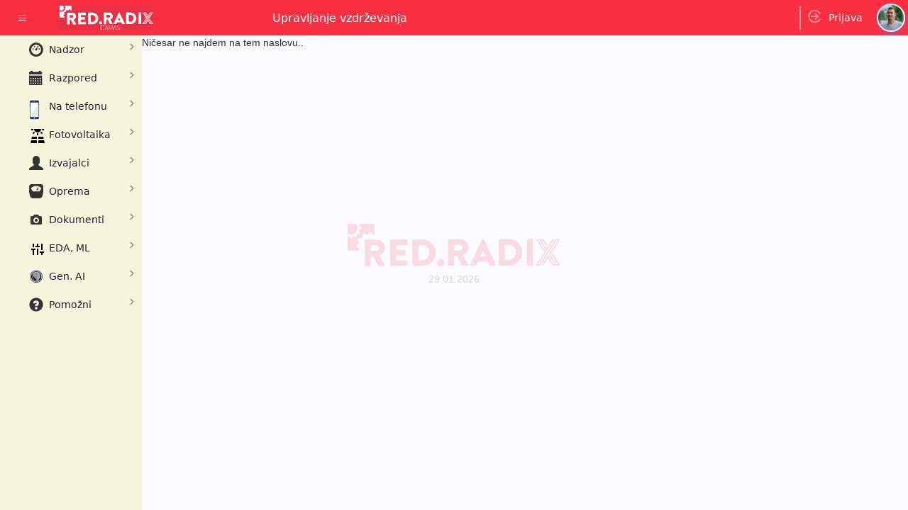

--- FILE ---
content_type: text/html; charset=utf-8
request_url: https://redradix.azurewebsites.net/schedule
body_size: 15723
content:

<!DOCTYPE html>
<html lang="sl">
<head>
    <!-- Google Tag Manager -->
    <script>
        (function (w, d, s, l, i) {
            w[l] = w[l] || []; w[l].push({
                'gtm.start':
                    new Date().getTime(), event: 'gtm.js'
            }); var f = d.getElementsByTagName(s)[0],
                j = d.createElement(s), dl = l != 'dataLayer' ? '&l=' + l : ''; j.async = true; j.src =
                    'https://www.googletagmanager.com/gtm.js?id=' + i + dl; f.parentNode.insertBefore(j, f);
        })(window, document, 'script', 'dataLayer', 'GTM-WLQL39J');</script>

    <!-- End Google Tag Manager -->

    <!-- za sneg  deluje vendar vrzeno ven-->
 
    <!-- Syncfusion Blazor PDF Viewer (Next Gen) control's theme style sheet -->
    <link href="_content/Syncfusion.Blazor.Themes/bootstrap5.css" rel="stylesheet" />
    <!--- To avoid the redraw scenario, add the CDN link below. vendar potlej se mi menu ne vkljuci--->
    <!--<script src="https://cdn.syncfusion.com/blazor/syncfusion-blazor-base.min.js"></script>-->

    <meta charset="utf-8" />
    <meta name="viewport" content="width=device-width, initial-scale=1.0" />
    <meta name="description" content="Radix CMMS - univerzalna rešitev za vodenje vzdrževanja" />

    <title>Red.Radix CMMS demonstracija</title>
    <base href="/" />
    <link href="css/bootstrap5/bootstrap5.css" rel="stylesheet" />
    <link href="css/site.css" rel="stylesheet" />
    <link href="/Radix_Favicon_32x32.png" rel="shortcut icon" />
    <link href="css/appoinment/common.css" rel="stylesheet" />
    <link href="css/appoinment/main.css" rel="stylesheet" />
    <link href="css/appoinment/dashboard.css" rel="stylesheet" />
    <link href="css/appoinment/doctor.css" rel="stylesheet" />
    <link href="css/appoinment/doctordetails.css" rel="stylesheet" />
    <link href="css/appoinment/patients.css" rel="stylesheet" />
    <link href="css/appoinment/preference.css" rel="stylesheet" />
    <link href="css/appoinment/calendar.css" rel="stylesheet" />
    <link href="css/appoinment/doctoreditdialog.css" rel="stylesheet" />
    <link href="css/appoinment/about.css" rel="stylesheet" />
    <link rel="stylesheet" href="https://maxcdn.bootstrapcdn.com/bootstrap/3.3.7/css/bootstrap.min.css">
    <link href="https://netdna.bootstrapcdn.com/font-awesome/4.4.0/css/font-awesome.min.css" rel="stylesheet" />
    <!--link rel="stylesheet" type="text/css" href="/dondon/libraries-abb60a707e2565e824696c4f0b88ab3c.css" />
    <link rel="stylesheet" type="text/css" href="/dondon/default-754edda6cbd34e4c70f25d1724f66bfc.css" />
    <link href='https://fonts.googleapis.com/css?family=Signika:400,600,700,300|Open+Sans:400,600,700,800,300,800italic,700italic,600italic,400italic,300italic&subset=latin-ext,latin' rel='stylesheet' type='text/css'>
    <meta name="robots" content="index, follow" />  -->


    <script src="/lodash.min.js"></script>
    <!-- za izvoz v excel -->
    <script src="/JavaScript/Site.js"></script>
    <script src="/JavaScript/audioPlayer.js"></script>
    <!-- za izris stolp. doagrama ankete -->
    <script src="https://cdn.jsdelivr.net/npm/chart.js"></script>
    <script src="https://cdn.jsdelivr.net/npm/chartjs-plugin-datalabels"></script>
    <script src="/JavaScript/simplePollChart.js"></script>
    <script src="_content/Syncfusion.Blazor.Core/scripts/syncfusion-blazor.min.js" type="text/javascript"></script>
    <!-- Syncfusion Blazor PDF Viewer (Next Gen) control's scripts -->
    <script src="_content/Syncfusion.Blazor.SfPdfViewer/scripts/syncfusion-blazor-sfpdfviewer.min.js" type="text/javascript"></script>
    <script type="text/javascript">
        if (/MSIE \d|Trident.*rv:/.test(navigator.userAgent)) {
            document.write('<script src="SFResource/blazor.polyfill.min.js"><\/script>');
        }
        window.checkBrowserDevice = function () {
            return (navigator.userAgent.match(/Android/i)
                || navigator.userAgent.match(/webOS/i)
                || navigator.userAgent.match(/iPhone/i)
                || navigator.userAgent.match(/iPad/i)
                || navigator.userAgent.match(/iPod/i)
                || navigator.userAgent.match(/BlackBerry/i)
                || navigator.userAgent.match(/Windows Phone/i)) ? true : false;
        }
    </script>
    <script>
        function AddTableRow(elem, label, cellValue) {
            let row = document.createElement("tr");

            let cell1 = document.createElement("td");
            let cell2 = document.createElement("th");
            cell1.innerText = label;
            cell2.innerText = cellValue;

            row.append(cell1);
            row.append(cell2);
            elem.append(row);
        }
    </script>
    <!-- zato, da lahko odprem nov url v novem zavihku glej tekst v govor pod AI-->
    <script>
        window.openInNewTab = function (url) {
            window.open(url, '_blank');
        }
    </script>
    <!-- zato, da se prebere naslov slide v prosojnicah   sicer dela a slabo, tako da ne prepoznamo govora
    <script>
        window.govoriBesedilo = function (besedilo) {
            speechSynthesis.getVoices()
             const voices = window.speechSynthesis.getVoices();
            const msg = new SpeechSynthesisUtterance(besedilo);
            msg.voice = voices.find(v => v.name === 'Google US English');
            msg.lang = 'sl-SI'; // Slovenščina
            // msg.lang = 'en-US';
            window.speechSynthesis.speak(msg);
        }
    </script>
    <script>
        window.playAudioFromUrl = function (url) {
            var audio = new Audio(url);
            audio.play();
        }
    </script>
    -->
    
    <script>
        window.predvajajZvok = function (base64Audio) {
            const audio = new Audio("data:audio/mp3;base64," + base64Audio);
            audio.play();
        }
    </script>
    <!-- za jS spreminjanje <title> po oziroma zntraj komponente poglej Prosojnice.razor-->
    <script>
        window.setDocumentTitle = function (title) {
            document.title = title;
        };
    </script>

    <script src="https://ajax.googleapis.com/ajax/libs/jquery/3.2.1/jquery.min.js"></script>
    <!--
    <script src='https://kit.fontawesome.com/a076d05399.js' crossorigin='anonymous'></script>-->
    <!--Get your own code at fontawesome.com-->
    <script src="https://maxcdn.bootstrapcdn.com/bootstrap/3.3.7/js/bootstrap.min.js"></script>

</head>
<body class="e-app-mainpage">
    <!-- Google Tag Manager (noscript) -->
    <noscript><iframe src="https://www.googletagmanager.com/ns.html?id=GTM-WLQL39J" height="0" width="0" style="display:none;visibility:hidden"></iframe></noscript>
    <!-- End Google Tag Manager (noscript) -->
    <div hidden id="sync-analytics" data-queue="CMMS - upravljanje vzdrževanja - Projekt management"></div>
    <app>
        <!--Blazor:{"type":"server","prerenderId":"00dc099d137f450585fd0cd2341247db","key":{"locationHash":"1A683E71CACDA5D50BC20E96B223CF12084EE043814223BC4ADC9DB32D63967F:0","formattedComponentKey":""},"sequence":0,"descriptor":"CfDJ8Pvvhs9CYTFCjBisYFn4zh91ofj2Ce5TWfIaXHZbgaA4gCYUINwQsSbA06ICwim9NmfqghB0CcBo/VLpKeKRL13Hf9qj5LN50NHNZ37oAM0gS\u002BvMHw3Dm3\u002B8q7UDSyJLtJ1oWbogifFoXIdrM42VtsMIdSFvVxN1umfRAEtpsVHqTW1HMB6h1s/BgttwXkTYb7pIvgPVYkqHsVaFWJfNP26\u002BACl7BdC/PAh9ZKTsx/aOXMltMnP5xYPbu6U74TASP/NB0xV2MvuFPv5/EuEzV8JmrvxIhiX0CUv4y5punXmu6TxxQuAbNC1qCF1O4WmrWEC7FAx2b1TQPrXwHz7e5iHRh\u002B0H1ECqR7SnIP80ZpwaobjdiN5Vyr7jOXcK5mdgOHK/hKOPhz3GiIZQuUp0UWHGKzFxTq04FxcPyGHp\u002B/zrsrIWOk\u002BhS/eBJf3NK7hQHpJbCeeP/sBgbL/4qaG\u002B1tS6T97RsI/Nd70dv1qzHJKg58QTHuQNSDS0X2244biHz3RCB8y5cCkYo15\u002BUAg0B9A="}-->
            <div class="sb-content-overlay sb-hide"><div class="sb-loading"><svg class="circular" height="40" width="40"><circle class="path" cx="25" cy="25" r="20" fill="none" stroke-width="6" stroke-miterlimit="10"></circle></svg></div>
    <div class="sb-caption"><h4 class="my-4">Red.Radix CMMS pričetek...</h4></div></div>

<div id="control-section" style="width: 100%; visibility:visible; opacity:1"><div class="planner-header"><header class="e-appbar e-control e-lib e-primary custom-appbar"><button class="e-control e-btn e-lib e-inherit e-icon-btn"><span class="e-icons e-menu e-btn-icon"></span></button>
            <div class="name-cantainer"><div class="info align-center"><a href="https://www.task.si" target="_blank"><img src="css/appoinment/Red_Radix_Logo2_White.svg" alt="Logo2" style="width:40%;margin-left: 30px; background-color:#E93042; "></a></div>
                <h4 class="clinic-name appointment-title">Upravljanje vzdrževanja</h4></div>
            <div class="e-appbar-spacer"></div>
            <div class="logout-container"><div class="logout-icon-container"><span class="icon-logout logout-image"></span></div>
                        <span class="logout-name" style="cursor: pointer;">Prijava</span></div>
            <div class="sb-header-item sb-table-cell sb-download-wrapper"><a href="https://task.si/" target="_blank"><div class="sb-rok-btn"><img class="img-rok" src="css/appoinment/assets/images/RokTerkaj.png" alt="Admin"></div></a></div></header></div>
    <div id="wrapper"><span class="open-icon e-icons"></span>

        <div id="sidebar--4470662c-5445-4f9a-8cf4-1d95f4008572" tabindex="0" class="e-control e-sidebar e-lib e-left e-sidebar-absolute e-transition e-close e-push sidebar-treeview" style=" z-index: 1000; width: 200px;"><div class="dock"><div class="main-menu"><div><div class="e-control e-lib e-treeview main-treeview e-fullrow-wrap" role="tree" data-id="sfTreeView-4284df78-88ce-493b-b571-674420987c1e">
                                
        <ul class="e-list-parent e-ul" role="group"><li class="e-list-item e-level-1" role="treeitem" data-uid="01" tabindex="-1" aria-level="1" aria-expanded="false"><div class="e-fullrow"></div><div class="e-text-content e-icon-wrapper"><div class="e-icons interaction e-icon-expandable"></div><div class="e-list-icon icon-nadzplosca"></div><span class="e-list-text">Nadzor</span></div></li><li class="e-list-item e-level-1" role="treeitem" data-uid="02" tabindex="-1" aria-level="1" aria-expanded="false"><div class="e-fullrow"></div><div class="e-text-content e-icon-wrapper"><div class="e-icons interaction e-icon-expandable"></div><div class="e-list-icon icon-razpored"></div><span class="e-list-text">Razpored</span></div></li><li class="e-list-item e-level-1" role="treeitem" data-uid="03" tabindex="-1" aria-level="1" aria-expanded="false"><div class="e-fullrow"></div><div class="e-text-content e-icon-wrapper"><div class="e-icons interaction e-icon-expandable"></div><div class="e-list-icon icon-telefon"></div><span class="e-list-text">Na telefonu</span></div></li><li class="e-list-item e-level-1" role="treeitem" data-uid="04" tabindex="-1" aria-level="1" aria-expanded="false"><div class="e-fullrow"></div><div class="e-text-content e-icon-wrapper"><div class="e-icons interaction e-icon-expandable"></div><div class="e-list-icon icon-zaslonka"></div><span class="e-list-text">Fotovoltaika</span></div></li><li class="e-list-item e-level-1" role="treeitem" data-uid="05" tabindex="-1" aria-level="1" aria-expanded="false"><div class="e-fullrow"></div><div class="e-text-content e-icon-wrapper"><div class="e-icons interaction e-icon-expandable"></div><div class="e-list-icon icon-oseba"></div><span class="e-list-text">Izvajalci</span></div></li><li class="e-list-item e-level-1" role="treeitem" data-uid="06" tabindex="-1" aria-level="1" aria-expanded="false"><div class="e-fullrow"></div><div class="e-text-content e-icon-wrapper"><div class="e-icons interaction e-icon-expandable"></div><div class="e-list-icon icon-oprema"></div><span class="e-list-text">Oprema</span></div></li><li class="e-list-item e-level-1" role="treeitem" data-uid="07" tabindex="-1" aria-level="1" aria-expanded="false"><div class="e-fullrow"></div><div class="e-text-content e-icon-wrapper"><div class="e-icons interaction e-icon-expandable"></div><div class="e-list-icon icon-fotoaparat"></div><span class="e-list-text">Dokumenti</span></div></li><li class="e-list-item e-level-1" role="treeitem" data-uid="08" tabindex="-1" aria-level="1" aria-expanded="false"><div class="e-fullrow"></div><div class="e-text-content e-icon-wrapper"><div class="e-icons interaction e-icon-expandable"></div><div class="e-list-icon icon-nastavitve"></div><span class="e-list-text">EDA, ML</span></div></li><li class="e-list-item e-level-1" role="treeitem" data-uid="09" tabindex="-1" aria-level="1" aria-expanded="false"><div class="e-fullrow"></div><div class="e-text-content e-icon-wrapper"><div class="e-icons interaction e-icon-expandable"></div><div class="e-list-icon icon-UmIntel"></div><span class="e-list-text">Gen. AI</span></div></li><li class="e-list-item e-level-1" role="treeitem" data-uid="10" tabindex="-1" aria-level="1" aria-expanded="false"><div class="e-fullrow"></div><div class="e-text-content e-icon-wrapper"><div class="e-icons interaction e-icon-expandable"></div><div class="e-list-icon icon-vprasaj"></div><span class="e-list-text">Pomo&#x17E;ni</span></div></li></ul></div></div></div></div></div>
        <div class="main-content" id="main-text"><div class="sidebar-content"><p role="alert">Ničesar ne najdem na tem naslovu..</p></div></div><div style=" position: fixed; top: 50%; left: 50%; transform: translate(-50%, -50%);&#xD;&#xA;                text-align: center;&#xD;&#xA;                opacity: 0.4;&#xD;&#xA;                pointer-events: none;&#xD;&#xA;                z-index: 9999;&#xD;&#xA;                animation: fadeIn 2s ease-in;"><img src="/Datoteke/Red_Radix_Logo1_Red.png" style="width: 300px;">
                <div style="font-size: 14px; margin-top: 8px; color: black;">29.01.2026</div></div></div></div>



<style>@keyframes fadeIn {
        from  { opacity: 0;  }
        to { opacity: 0.4;}

    }

    .control-section .e-appbar.custom-appbar {
        background: #E93042;
        color: #fff;
    }
    .e-toolbar .e-toolbar-item {
        background: beige;
        /* border: 0.5px solid #5a70cc;*/
        /*content: url('../../css/appoinment/Menu.jpg');*/
        width : 150px;
    }

    .e-toolbar .e-tbar-btn {
        background: #add8e6;
        border: 1px solid #5a70cc;
    }

    .img-menu {
        content: url('../../css/appoinment/Menu.jpg');
    }

    .planner-header .e-skrbnik {
        /*margin: auto 0;*/
        margin: auto 10px;
        color: white;
        cursor: default;
    }


    .e-user-rok {
        width: 60px;
        height: 20px;
        font-size: 12px;
        margin-left: 10px;
        margin-top: 5px;
    }

    abbr {
        /* color: #E93042;*/
         color: white;
    }

    .planner-header .sb-rok-btn {
        width: 40px;
        opacity: 100;
        padding: 11px 8px;
        border-radius: 0px;
        border-width: 0px;
        font-family: "Roboto", "Segoe UI", "GeezaPro", "DejaVu Serif", "sans-serif";
        font-weight: 500;
        line-height: 18px;
        /*border-color: transparent;*/
        /*background: transparent;*/
    }

    .logout-name:hover {
        text-decoration: underline;
        color: #0078D4; /* ali barvo po izbiri */
    }

@media (hover: hover) {
  abbr:hover {
    /*color: limegreen;*/
    color: darkblue;
    transition-duration: 1s;
  }
}

@media not all and (hover: hover) {
  abbr::after {
    content: ' (' attr(title) ')';
  }
}

.img-rok {
        border: 2px solid #fff;
        box-shadow: 0 3px 7px 0 rgba(117, 117, 255, 0.30);
        width: 40px;
        height: 40px;
        border-radius: 50%;
        margin-left: 2px;
}


/* Specific styles for TreeView component expandable && collapse icon element*/
.sidebar-treeview .e-treeview .e-icon-collapsible,
.sidebar-treeview .e-treeview .e-icon-expandable {
    float: right;
}

.sidebar-treeview .e-treeview .e-icon-collapsible,
.sidebar-treeview .e-treeview .e-icon-expandable {
    margin: 3px;
}


    /*Specific styles for icon elements */
    @font-face {
        font-family: 'fontello';
        src:
            url('[data-uri]') format('truetype');
    }

    .sidebar-treeview .main-treeview .icon {
        font-family: 'fontello';
        font-size: 16px;
        margin: -4px 0;
    }

    #wrapper .e-toolbar .e-icons {
        font-size: 20px;
    }

    #wrapper .e-tbar-menu-icon::before {
        content: '\e914';
        font-family: 'sbiicons';
    }

    .sidebar-treeview .main-treeview .icon-circle-thin::before {
        content: '\e808';
    }

    /*Use the below CSS to customize the push type sidebar !! deluje*/
    .e-sidebar.e-left.e-push {
        background-color: beige;
    }

    .icon-oseba::before {
        content: "\e008";
        font-family: 'Glyphicons Halflings';
    }

    .icon-prazenkrog::before {
        content: "\e808";
        font-family: 'Fontello';
    }

    .icon-fotoaparat::before {
        content: url('../../css/appoinment/assets/images/fotoaparatmali.png');
        width: 10px;
        height: 10px;
    }

    .icon-zaslonka::before {
        content: url('../../css/appoinment/assets/images/baseline_solar_power_black_24dp.png');
        width: 10px;
        height: 10px;
    }

    .icon-telefon::before {
        content: url('../../css/appoinment/assets/images/MobTelefon.png');
        width: 10px;
        height: 10px;
    }

    .icon-UmIntel::before {
        content: url('../../css/appoinment/assets/images/AI_ikona2.png');
        width: 10px;
        height: 10px;
    }

    .icon-razpored::before {
        content: "\e109";
        font-family: 'Glyphicons Halflings';
    }

    .icon-gantt::before {
        content: "\e137";
        font-family: 'Glyphicons Halflings';
    }

    .icon-nadzplosca::before {
        content: "\e141";
        font-family: 'Glyphicons Halflings';
        /*<class></class>' ;*/
    }

    .icon-vprasaj::before {
        content: "\e085";
        font-family: 'Glyphicons Halflings';
    }

    .icon-oprema::before {
        content: "\e230";
        font-family: 'Glyphicons Halflings';
    }

    .icon-nastavitve::before {
        content: url('../../css/appoinment/assets/images/nastavitve.png');
        width: 10px;
        height: 10px;
    }

    .planner-header .e-btn.e-inherit {
        margin: 0 3px;
    }

 </style><!--Blazor:{"prerenderId":"00dc099d137f450585fd0cd2341247db"}-->
    </app>

    <script src="_framework/blazor.server.js"></script>
</body>
</html>


--- FILE ---
content_type: text/css
request_url: https://redradix.azurewebsites.net/css/site.css
body_size: 1592
content:
@import url('open-iconic/font/css/open-iconic-bootstrap.min.css');

html, body {
    font-family: 'Helvetica Neue', Helvetica, Arial, sans-serif;
}

a, .btn-link {
    color: #0366d6;
}

.btn-primary {
    color: #fff;
    background-color: #1b6ec2;
    border-color: #1861ac;
}

app {
    position: relative;
    display: flex;
    flex-direction: column;
}

.top-row {
    height: 3.5rem;
    display: flex;
    align-items: center;
}

.main {
    flex: 1;
}

.main .top-row {
    background-color: #f7f7f7;
    border-bottom: 1px solid #d6d5d5;
    justify-content: flex-end;
}

.main .top-row > a {
    margin-left: 1.5rem;
}

.sidebar {
    background-image: linear-gradient(180deg, rgb(5, 39, 103) 0%, #3a0647 70%);
}

.sidebar .top-row {
    background-color: rgba(0,0,0,0.4);
}

.sidebar .navbar-brand {
    font-size: 1.1rem;
}

.sidebar .oi {
    width: 2rem;
    font-size: 1.1rem;
    vertical-align: text-top;
    top: -2px;
}

.nav-item {
    font-size: 0.9rem;
    padding-bottom: 0.5rem;
}

.nav-item:first-of-type {
    padding-top: 1rem;
}

.nav-item:last-of-type {
    padding-bottom: 1rem;
}

.nav-item a {
    color: #d7d7d7;
    border-radius: 4px;
    height: 3rem;
    display: flex;
    align-items: center;
    line-height: 3rem;
}

.nav-item a.active {
    background-color: transparent;
    color: white;
}

.nav-item a:hover {
    background-color: rgba(255,255,255,0.1);
    color: white;
}

.content {
    padding-top: 1.1rem;
}

.navbar-toggler {
    background-color: rgba(255, 255, 255, 0.1);
}

.valid.modified:not([type=checkbox]) {
    outline: 1px solid #26b050;
}

.invalid {
    outline: 1px solid red;
}

.validation-message {
    color: red;
}
.planner-header .sb-table-cell {
    padding-right: 6px;
    vertical-align: middle;
}
.planner-header .sb-github-btn {
    width: 40px;
    opacity: 100;
    padding: 11px 8px;
    border-radius: 0px;
    border-width: 0px;
    font-family: "Roboto", "Segoe UI", "GeezaPro", "DejaVu Serif", "sans-serif";
    font-weight: 500;
    line-height: 18px;
    border-color: transparent;
    background: transparent;
}

.planner-header .github-image img {
    filter: brightness(0) invert(100%);
}

@media (max-width: 767.98px) {
    .main .top-row {
        display: none;
    }
}

@media (min-width: 768px) {
    app {
        flex-direction: row;
    }

    .sidebar {
        width: 250px;
        height: 100vh;
        position: sticky;
        top: 0;
    }

    .main .top-row {
        position: sticky;
        top: 0;
    }

    .main > div {
        padding-left: 2rem !important;
        padding-right: 1.5rem !important;
    }

    .navbar-toggler {
        display: none;
    }

    .sidebar .collapse {
        /* Never collapse the sidebar for wide screens */
        display: block;
    }
}
.nav-item.e-list-item {
    height: 50px;
    line-height: 50px;
    padding: 0px;
    border-radius: 3px;
    border-bottom: 0px;
    align-items: center;
    color: #666;
    cursor: pointer;
}
.nav-item.e-list-item:hover {
    background-color: #f5f5f5;
    border-color: transparent;
    color: rgba(51,51,51,.87);
}
ul.nav.flex-column {
    margin: 0 16px;
    width: 210px;
}

.sideparent.menulist {
    font-family: "Helvetica Neue", Helvetica, Arial, sans-serif, "-apple-system", BlinkMacSystemFont;
    font-size: 12px;
    font-weight: 400;
}
.fade-in {
    animation: fadein 0.5s ease-in;
}

@keyframes fadein {
    from {
        opacity: 0;
        transform: translateY(10px);
    }

    to {
        opacity: 1;
        transform: translateY(0);
    }
}


--- FILE ---
content_type: text/css
request_url: https://redradix.azurewebsites.net/css/appoinment/common.css
body_size: 721
content:
.e-btn.e-primary {
    background-color: #7575ff !important;
    border-color: #4242ff !important;
}

.e-btn.e-primary:hover {
    background-color: #4242ff !important;
}


/*skeleton*/
.planner-dashboard-skeleton {
    display: flex;
    margin: 50px 62px;
    height: 100%;
    width: 100%;
}

.appointments-skeleton {
    margin: 10px;
    width: 100%;
    height: 100%;
    padding-top: 1.1rem;
}

.activities-skeleton {
    margin: 10px;
    width: 100%;
    padding-top: 1.1rem;
    padding-right: 50px;
}

@media (max-width: 575px) {
    .planner-dashboard-skeleton {
        margin: 0px 0px;
    }

    .appointments-skeleton {
        display: none;
    }

    .activities-skeleton {
        margin: 30px 0px 30px 30px;
        width: 100%;
        padding-right: 0;
        margin-left: 31px;
    }
}

.device-skeleton {
    display: none;
}

@media (max-width: 575px) {
    .device-skeleton {
        display: flex;
    }
}

/*Message component's style*/
.deleted-msg {
    width: 100%;
    letter-spacing: 0.5px;
}

.e-message .e-msg-content {
    margin: 0;
    font-size: 16px;
    font-weight: 600;
}

.e-popup.e-popup-open.e-dialog {
    max-height: 98% !important;
}

.e-input-group.e-input-focus:not(.e-success):not(.e-warning):not(.e-error):not(.e-disabled),
.e-input-group.e-control-wrapper.e-input-focus:not(.e-success):not(.e-warning):not(.e-error):not(.e-disabled) {
    border-color: #7575ff !important;
}

.e-input-group:active:not(.e-warning):not(.e-error):not(.e-disabled),
.e-input-group.e-control-wrapper:active:not(.e-warning):not(.e-error):not(.e-disabled) {
    border-color: #7575ff !important;
}

.e-dropdownbase .e-list-item.e-active {
    background-color: #7575ff !important;
}

--- FILE ---
content_type: text/css
request_url: https://redradix.azurewebsites.net/css/appoinment/main.css
body_size: 3629
content:
#plannerSiderBar .info {
    margin-top: 60px;
    padding-bottom: 10px;
}

    #plannerSiderBar .info .image {
        border: 2px solid #fff;
        box-shadow: 0 3px 7px 0 rgba(117, 117, 255, 0.30);
        width: 80px;
        height: 80px;
        border-radius: 50%;
        margin: auto;
    }

.sf-license-warning {
    display: none;
}


#plannerSiderBar .info .image img {
    height: 80px;
    width: 80px;
    border-radius: 50%;
}

#plannerSiderBar .info .name, #plannerSiderBar .info .user-type {
    text-align: center;
}

#plannerSiderBar .info .name {
    font-weight: bold;
    font-size: 16px;
    color: #333;
    letter-spacing: 0.48px;
    margin-bottom: 0;
}

#plannerSiderBar .info p {
    margin-block-start: 1em;
    margin-block-end: 1em;
}

#plannerSiderBar .info .user-type {
    font-size: 11px;
    color: #808080;
    letter-spacing: 0.33px;
    margin-top: 5px;
}

#plannerSiderBar .info::after {
    content: '';
    background-image: linear-gradient(-90deg, #fff 3%, #b8cbcc 51%, #fff 95%);
    height: 1px;
    width: 100%;
    position: absolute;
}

#plannerSiderBar .sidebar-item {
    height: 50px;
    border-radius: 3px;
    display: flex;
    align-items: center;
    color: #666;
    cursor: pointer;
}

    #plannerSiderBar .sidebar-item .text {
        font-weight: 500;
        font-size: 13px;
        letter-spacing: 0.39px;
        margin: 0 15px;
        text-align: left;
    }

    #plannerSiderBar .sidebar-item.active, #plannerSiderBar .sidebar-item.active:hover {
        /*background-color: #7575ff;  modra*/ 
        background-color: #F90511;
        color: #fff;
    }

    #plannerSiderBar .sidebar-item .dashboard-image, #plannerSiderBar .sidebar-item .scheduler-image, #plannerSiderBar .sidebar-item .doctors-image, #plannerSiderBar .sidebar-item .patients-image, #plannerSiderBar .sidebar-item .preference-image, #plannerSiderBar .sidebar-item .about-image {
        width: 30%;
        text-align: right;
        margin-top: 9px;
    }

.planner-header .e-appbar.custom-appbar {
    /*background: #7575ff !important;    modra*/
    background: #F93042 !important;    /* rdeča*/
    height: 50px;
    display: flex;
}

.planner-header .name-cantainer {
    flex: auto;
    display: inline-flex;
}

    .planner-header .name-cantainer .clinic-image {
        font-size: 50px;
        color: #fff;
    }

.planner-header .clinic-name, .planner-header .logout-name {
    margin: auto 0;
    color: white;
    cursor: default;
}

.planner-header div.side-bar-opener {
    display: block;
    flex: auto;
    position: relative;
}

.planner-header .clinic-name.appointment-title {
    font-size: 16px;
    font-weight: 400;
}

.planner-header div.side-bar-opener .open-icon {
    margin: 15px;
    position: absolute;
    font-size: 20px;
    color: #fff;
    height: 24px;
    width: 24px;
}

    .planner-header div.side-bar-opener .open-icon::before {
        content: '\e941';
    }

.e-appbar > div:first-child {
    display: none !important;
}

.planner-header .logout-container {
    padding: 5px;
    flex: initial;
    display: flex;
}

    .planner-header .logout-container .logout-icon-container {
        opacity: 1;
        flex: auto;
        padding: 0 7px;
        align-self: center;
    }

    .planner-header .logout-container .logout-name {
        display: none;
    }

    .planner-header .logout-container .logout-image {
        color: #fff;
        font-size: 25px;
        cursor: pointer;
    }

.planner-header:not(.device-header) {
    display: flex;
}

    .planner-header:not(.device-header) div .side-bar-opener {
        display: none;
    }

    .planner-header:not(.device-header) .logout-container {
        padding: 7px 10px;
    }

        .planner-header:not(.device-header) .logout-container .logout-name {
            flex: initial;
            display: block;
            cursor: pointer;
        }

        .planner-header:not(.device-header) .logout-container .logout-icon-container {
            opacity: 0.5;
        }

        .planner-header:not(.device-header) .logout-container::before {
            content: '';
            height: 33px;
            border: 1px solid #fff;
            opacity: 0.5;
        }

.planner-wrapper .e-content-animation {
    margin-left: 0 !important;
    padding-left: 243px;
}

.planner-wrapper.device-wrapper .e-content-animation {
    margin-left: 243px;
    padding-left: 0;
}


header .module-title .title {
    font-weight: bold;
    font-size: 18px;
    color: #333;
    letter-spacing: 0.54px;
    padding-bottom: 10px;
}

header .module-title .underline {
    /*background: #7575ff;*/
    background: #F90511;
    border-radius: 5px;
    width: 52px;
    height: 4px;
}

.planner-header {
    position: sticky;
    top: 0;
}

.e-sidebar.e-left {
    top: auto;
}

.main-content {
    height: 95%;
    width: 100%;
    position: fixed;
    overflow: scroll;
}

@media (max-width: 850px) {
    header .module-title .title {
        padding-bottom: 10px;
    }
}

@media (max-width: 700px) {

    .planner-dashboard .list-display {
        padding: 20px 0px 0px 0px;
    }

    .planner-dashboard .text-display {
        padding-top: 10px;
        padding-bottom: 10px;
        padding-right: 0px;
    }

    .col-lg-12.col-md-12.col-sm-12.dashboard-control {
        padding-right: 0px;
    }



    .col-lg-3.col-md-3.col-sm-3.treeview-container-wrapper .title-container {
        margin-top: 20px;
    }
}

@media (max-width: 700px) {
    .planner-calendar .col-lg-3.col-md-3.col-sm-3.treeview-container-wrapper {
        padding-top: 20px;
        max-width: 100%;
    }

    .e-appbar > div:first-child {
        display: flex !important;
        flex-basis: 12%;
        order: 0;
        align-items: center;
        justify-content: center;
        overflow: auto;
        margin: 0 auto;
        flex-grow: 0;
        flex-shrink: 0;
    }

    .planner-header div.side-bar-opener .open-icon {
        display: flex;
        text-align: center;
        vertical-align: middle;
        align-items: center;
        flex-basis: 100%;
        flex-grow: 0;
        flex-shrink: 0;
        padding: 0px;
        margin: 0px;
    }

    .planner-wrapper .e-content-animation {
        padding-left: 0px;
    }

    .planner-header:not(.device-header) {
        display: flex;
        flex-direction: row;
        overflow: hidden;
        width: 100%;
        position: relative;
    }

    .planner-header .name-cantainer {
        flex: auto;
        display: flex;
        flex-basis: 46%;
        order: 1;
        flex-grow: 0;
        flex-shrink: 0;
    }

    .sb-header-item.sb-table-cell {
        display: flex;
        flex-basis: 14%;
        order: 3;
        align-items: center;
        justify-content: center;
        overflow: auto;
        margin: 0 auto;
        flex-grow: 0;
        flex-shrink: 0;
    }

    .planner-header .logout-container {
        display: flex;
        flex-grow: 0;
        flex-shrink: 0;
        flex-basis: 30%;
        order: 2;
        text-align: center;
        justify-content: center;
    }

    .e-content-animation .doctor-details-container .active-doctor {
        display: block;
    }

    .planner-dashboard .view-detail-display .e-card .e-card-content .count-container {
        margin: 0 0px 6.3px 0px;
    }

    .planner-dashboard .view-detail-display .e-card .e-card-content .week-event-count,
    .planner-dashboard .view-detail-display .e-card .e-card-content .day-event-count {
        padding-left: 25.6px;
    }
}


/*font family*/

@font-face {
    font-family: 'icons';
    src: url(assets/fonts/icomoon.ttf?gcjn6a) format('truetype'), url(assets/fonts/icomoon.woff?gcjn6a) format('woff'), url(assets/fonts/icomoon.svg?gcjn6a#sbicons) format('svg');
    font-weight: normal;
    font-style: normal;
}

@font-face {
    font-family: 'sb-icons';
    src: url(assets/fonts/icons.ttf?gcjn6a) format('truetype'), url(assets/fonts/icons.woff?gcjn6a) format('woff'), url(assets/fonts/icons.svg?gcjn6a#sbicons) format('svg');
    font-weight: normal;
    font-style: normal;
}

.field-error {
    margin-top: 2px;
}

    .field-error .error-content .e-error {
        font-size: 11px;
        color: #ff2f2f;
        letter-spacing: 0.33px;
        padding-left: 10px;
    }

[class^="icon-"], [class*=" icon-"] {
    /* use !important to prevent issues with browser extensions that change fonts */
    font-family: 'icons' !important;
    font-style: normal;
    font-size: 20px;
    font-weight: normal;
    font-variant: normal;
    text-transform: none;
    line-height: 1;
    /* Better Font Rendering =========== */
    -webkit-font-smoothing: antialiased;
    -moz-osx-font-smoothing: grayscale;
}

[class^="sfimage-"], [class*=" sfimage-"] {
    /* use !important to prevent issues with browser extensions that change fonts */
    font-family: 'sb-icons' !important;
    font-style: normal;
    font-size: 20px;
    font-weight: normal;
    font-variant: normal;
    text-transform: none;
    line-height: 1;
    /* Better Font Rendering =========== */
    -webkit-font-smoothing: antialiased;
    -moz-osx-font-smoothing: grayscale;
}

.icon-about:before {
    content: "\e900";
}

.icon-dashboard:before {
    content: "\e901";
}

.icon-doctors:before {
    content: "\e903";
}

.icon-logo:before {
    content: "\e905";
}

.icon-logout:before {
    content: "\e906";
}

.icon-patients:before {
    content: "\e908";
}

.icon-preference:before {
    content: "\e909";
}

.icon-schedule:before {
    content: "\e90c";
}

.icon-upload_photo:before {
    content: "\e91a";
}

.icon-previous:before {
    content: "\e90a";
}

.icon-reorder:before {
    content: "\e90b";
}


/*listview customization*/

.menulist.e-listview .e-list-icon {
    height: auto;
    width: auto;
    margin: auto;
}

.menulist.e-listview:not(.e-list-template) .e-list-item {
    height: 50px;
    line-height: 50px;
    padding: 0px;
    border-radius: 3px;
    border-bottom: 0px;
    align-items: center;
    color: #666;
    cursor: pointer;
}

.menulist.e-listview .e-text-content {
    text-align: center;
}

.menulist.e-listview .e-list-icon + .e-list-text {
    width: calc(100% - 120px);
}

.menulist.e-listview .e-list-parent.e-ul {
    margin: 0 16px;
    width: 210px;
}

.menulist.e-listview {
    font-family: "Helvetica Neue",Helvetica,Arial,sans-serif,"-apple-system",BlinkMacSystemFont;
    font-size: 12px;
    font-weight: 400;
}

    .menulist.e-listview .e-list-item.e-active {
        background-color: transparent;
        color: transparent;
    }

.validation-message {
    color: red;
}

.e-app-mainpage {
    background: linear-gradient(-141deg, #FBFAFF 14%, #FBFAFF 100%);
}


.sb-content-overlay {
    z-index: 10000022;
    display: flex;
    align-items: center;
    justify-content: center;
    flex-direction: column;
    position: fixed;
    width: 100%;
    height: 100%;
    background-color: transparent;
    overflow: hidden;
    pointer-events: none;
    left: 0px;
}

    .sb-content-overlay.sb-hide {
        display: none;
    }

.sb-loading {
    width: 56px;
    height: 56px;
    z-index: 10000;
    border-radius: 50%;
    padding: 3px;
    box-shadow: 0px 3px 1px -2px rgba(0, 0, 0, 0.2), 0px 2px 2px 0px rgba(0, 0, 0, 0.14), 0px 1px 5px 0px rgba(0, 0, 0, 0.12);
    overflow: hidden;
    background: white;
}

.circular {
    animation: rotate 2s linear infinite;
    height: 50px;
    width: 50px;
    border-radius: 50%;
}

.path {
    stroke-dasharray: 1, 200;
    stroke-dashoffset: 0;
    animation: dash 1.5s ease-in-out infinite, color 6s ease-in-out infinite;
    stroke-linecap: round;
    stroke: #5851e1;
}

@keyframes rotate {
    100% {
        transform: rotate(360deg);
    }
}

@keyframes dash {
    0% {
        stroke-dasharray: 1, 200;
        stroke-dashoffset: 0;
    }

    50% {
        stroke-dasharray: 89, 200;
        stroke-dashoffset: -35;
    }

    100% {
        stroke-dasharray: 89, 200;
        stroke-dashoffset: -124;
    }
}


--- FILE ---
content_type: text/css
request_url: https://redradix.azurewebsites.net/css/appoinment/dashboard.css
body_size: 2059
content:
.planner-dashboard {
     display: flex;
     /*margin: 50px 75px;*/
    margin: 20px 30px;
    font-size: 14px;
    letter-spacing: 0.38px;
    height: 100%;
}

.planner-dashboard .view-detail-display {
    width: 100%;
}

.planner-dashboard .view-detail-display .e-card.day-events-container .label-text,
.planner-dashboard .view-detail-display .e-card.week-events-container .label-text {
    font-weight: 600;
    font-size: 16px;
    color: #333;
    letter-spacing: 0.48px;
    display: flex;
    padding: 10px 12px 6.5px 12px;
}

.planner-dashboard .e-card .e-card-content {
    padding: 0px;
}

.planner-dashboard .view-detail-display .grid-container {
    height: 270px;
}

.planner-dashboard .text-display {
    text-align: center;
    line-height: 30px;
}

.planner-dashboard .view-detail-display .grid-container .e-card-header {
    height: 60px;
}

.planner-dashboard .view-detail-display .grid-container .e-card-header .e-card-header-caption .e-card-header-title {
    display: flex;
    padding: 0px;
    font-weight: 600;
}

.planner-dashboard .view-detail-display .grid-container .e-card-header .e-card-header-caption .label-text {
    flex: auto;
    letter-spacing: 0.48px;
    text-overflow: ellipsis;
    overflow: hidden;
    white-space: nowrap;
    padding: .5rem 0;
}

.planner-dashboard .view-detail-display .grid-container .link-text {
    flex: initial;
    font-size: 13px;
    color: #5851e1;
    letter-spacing: 0.39px;
    text-align: right;
    text-overflow: ellipsis;
    overflow: hidden;
}

.planner-dashboard .view-detail-display .grid-container .link-text a {
    cursor: pointer;
    text-decoration: underline;
    text-overflow: ellipsis;
    overflow: hidden;
}

.planner-dashboard header {
    display: none;
}

.planner-dashboard .view-detail-display .e-card.day-events-container,
.planner-dashboard .view-detail-display .e-card.week-events-container {
    background: #fff;
    box-shadow: 1px 2px 20px 0 rgba(173, 173, 255, 0.20);
}

.planner-dashboard .e-card {
    border: 0px;
}


.planner-dashboard .view-detail-display .e-card .week-event-count,
.planner-dashboard .view-detail-display .e-card .day-event-count {
    font-weight: 400;
    font-size: 36px;
    cursor: default;
    color: #5851e1;
    letter-spacing: 1.08px;
    height: 44px;
    display: flex;
    justify-content: center;
    flex-basis: 50%;
}

.planner-dashboard .view-detail-display .e-card .count-container {
    display: flex;
    margin: 0 16px 6.3px 17.4px;
}

.planner-dashboard .view-detail-display .e-card .icon-week img,
.planner-dashboard .view-detail-display .e-card .icon-day img {
    width: 57px;
    height: 56.2px;
}

.planner-dashboard .view-detail-display .chart-container,
.planner-dashboard .view-detail-display .grid-container {
    margin-top: 30px;
    box-shadow: 1px 2px 20px 0 rgba(173, 173, 255, 0.20);
}

.planner-dashboard .view-detail-display .chart-container {
    width: 100%;
    height: 340px;
}

.planner-dashboard .view-detail-display .chart-container text#chartcontainer_ChartTitle {
    fill: #333;
    font-weight: 600;
    font-size: 16px;
    color: #333 !important;
    letter-spacing: 0.48px;
    padding: 10px 16px;
}

.planner-dashboard .list-display {
    padding-left: 0px;
}

.planner-dashboard .list-display .recent-activity,
.planner-dashboard .list-display .doctor-availability {
    background-clip: padding-box;
    box-sizing: border-box;
    overflow: hidden;
    background: #fff;
    box-shadow: 1px 2px 20px 0 rgba(173, 173, 255, 0.20);
    height: 375px;
}

.planner-dashboard .list-display .recent-activity {
    margin-bottom: 30px;
    width: 100%;
}

/*activity listview*/

.activity-template .e-list-header {
    border-bottom: 0;
    font-weight: 600;
    font-size: 16px;
    color: #333 !important;
    letter-spacing: 0.48px;
    padding: 10px 16px;
}

.activity-template .e-list-container .e-list-item {
    border: none;
    height: 100%;
    padding: 0px 16px;
    margin-bottom: 10.2px;
    line-height: 18px;
}

.activity-template .e-list-container .e-list-item .activity-container {
    padding: 5px 0;
}

.activity-template .e-list-container .e-list-item .activity-container.doctor {
    border-left: 2px solid #e16651;
}

.activity-template .e-list-container .e-list-item .activity-container.appointment {
    border-left: 2px solid #5851e1;
}

.activity-template .e-list-container .e-list-item .activity-container.patient {
    border-left: 2px solid #51e1b7;
}

.activity-template .e-list-container .e-list-item .activity-container .activity-message {
    font-weight: 400;
    font-size: 13px;
    color: #333;
    letter-spacing: 0.39px;
    line-height: 18px;
    height: auto;
    margin-left: 12px;
    padding-bottom: 5px;
}

.activity-template .e-list-container .e-list-item .activity-container .activity-message .type-name {
    font-weight: bold;
}

.activity-template .e-list-container .e-list-item .activity-container .activity-time {
    font-size: 13px;
    color: #999;
    letter-spacing: 0.39px;
    line-height: 18px;
    width: 254px;
    height: 20.1px;
    margin-left: 12px;
}


/*doctor availability*/

.e-list-template .e-list-header {
    border-bottom: 0;
    flex: auto;
    font-weight: 600;
    font-size: 16px;
    color: #333 !important;
    letter-spacing: 0.48px;
    padding: 10px 16px;
}

.e-list-template .e-list-header .e-headertemplate-text {
    width: 100%;
}

.e-list-template .e-list-header .e-headertemplate-text .availability-title {
    display: flex;
}

.e-list-template .e-list-header .e-headertemplate-text .availability-title .header-text {
    flex: auto;
    overflow: hidden;
    text-overflow: ellipsis;
    white-space: nowrap;
}

.e-list-template .e-list-header .e-headertemplate-text .availability-title .all-text {
    flex: initial;
    font-weight: 400;
    font-size: 13px;
    color: #5851e1;
    letter-spacing: 0.39px;
    text-align: right;
    margin-right: 4px;
    text-overflow: ellipsis;
    overflow: hidden;
    white-space: nowrap;
}

.e-list-template .e-list-container,
.activity-template .e-list-container {
    padding-top: 10px;
}

.e-list-template .e-list-container li.e-list-item {
    border: none;
    display: flex;
    padding: 5px 16px;
}

.e-list-template .e-list-container li.e-list-item .availabilty-container {
    display: flex;
}

.e-list-template .e-list-container li.e-list-item .availabilty-container .image-container {
    display: flex;
    padding-left: 1px;
}

.e-list-template .e-list-container li.e-list-item .availabilty-container .image-container .doctor-image {
    padding: 5px 0;
    position: relative;
}

.e-list-template .e-list-container li.e-list-item .availabilty-container .image-container .doctor-image img {
    height: 32px;
    width: 32px;
    border-radius: 16px;
}

.e-list-template .e-list-container li.e-list-item .availabilty-container .image-container .doctor-image .availability.busy,
.e-list-template .e-list-container li.e-list-item .availabilty-container .image-container .doctor-image .availability.available,
.e-list-template .e-list-container li.e-list-item .availabilty-container .image-container .doctor-image .availability.away {
    display: inline-block;
    border: 2px solid #fff;
    border-radius: 16px;
    height: 14px;
    width: 14px;
    position: absolute;
    top: 47%;
    left: 65%;
}

.e-list-template .e-list-container li.e-list-item .availabilty-container .image-container .doctor-image .availability.busy {
    background: #d40000;
}

.e-list-template .e-list-container li.e-list-item .availabilty-container .image-container .doctor-image .availability.away {
    background: #ff8c2e;
}

.e-list-template .e-list-container li.e-list-item .availabilty-container .image-container .doctor-image .availability.available {
    background: #00d406;
}

.e-list-template .e-list-container li.e-list-item .availabilty-container .detail-container {
    display: grid;
    padding-left: 16px;
}

.e-list-template .e-list-container li.e-list-item .availabilty-container .detail-container .doctor-name {
    font-weight: 500;
    font-size: 13px;
    color: #666;
    letter-spacing: 0.39px;
    padding: 3px 0;
}

.e-list-template .e-list-container li.e-list-item .availabilty-container .detail-container .doctor-speciality {
    font-size: 10px;
    color: #666;
    letter-spacing: 0.3px;
    padding: 2px 0;
}

.e-tooltip-wrap {
    border-radius: 15px 15px 15px 0;
    opacity: 0.8;
    background: #333;
}

.e-tooltip-wrap .e-tip-content {
    border-radius: 15px 15px 15px 0;
    font-size: 13px;
    color: #fff;
    letter-spacing: 0.39px;
    padding: 5px 8px;
}

.view-detail-display .col-lg-8,
.view-detail-display .col-md-8,
.view-detail-display .col-sm-8 {
    padding-right: 20px;
    padding-left: 0px;
}

.view-detail-display a {
    text-decoration: underline;
    color: -webkit-link;
}

.e-listview .e-list-header .e-text {
    cursor: initial;
    text-indent: 0;
}

@media (max-width: 850px) {
    .planner-dashboard {
        margin: 20px 10px;
    }
}

--- FILE ---
content_type: text/css
request_url: https://redradix.azurewebsites.net/css/appoinment/doctor.css
body_size: 2590
content:
.doctors-wrapper {
    /*margin: 50px;*/
    margin: 30px;
}

    .doctors-wrapper header {
        display: flex;
    }

        .doctors-wrapper header .module-title {
            margin-left: 15.5px;
            flex: auto;
        }

        .doctors-wrapper header .add-doctor {
            flex: initial;
            display: none;
        }

            .doctors-wrapper header .add-doctor .e-icon-add {
                padding: 9px 0 10px 20px;
                font-size: 10px;
                color: #7575ff;
            }

                .doctors-wrapper header .add-doctor .e-icon-add::before {
                    content: '\e95c';
                }

            .doctors-wrapper header .add-doctor .add-doctor-label {
                font-weight: 600;
                font-size: 13px;
                color: #7575ff;
                letter-spacing: 0.39px;
                padding: 7px;
            }

    .doctors-wrapper .specialization-detail-wrapper {
        /* Specialist list item display */
    }

        .doctors-wrapper .specialization-detail-wrapper .specialization-types {
            display: flex;
            justify-content: flex-end;
        }

            .doctors-wrapper .specialization-detail-wrapper .specialization-types .e-ddl.e-input-group.e-control-wrapper {
                margin: 0 18px;
                width: 200px;
            }

                .doctors-wrapper .specialization-detail-wrapper .specialization-types .e-ddl.e-input-group.e-control-wrapper .specialist-value span:nth-child(1) {
                    margin: 3px 5px;
                }

        .doctors-wrapper .specialization-detail-wrapper .specialist-display {
            display: grid;
            grid-template-columns: 1fr 1fr;
            grid-column-gap: 22px;
            grid-row-gap: 29px;
            padding-top: 16px;
        }

            .doctors-wrapper .specialization-detail-wrapper .specialist-display .specialist-item {
                display: flex;
                height: 120px;
                background: #fff;
                box-shadow: 1px 2px 20px 0 rgba(173, 173, 255, 0.20);
            }

                .doctors-wrapper .specialization-detail-wrapper .specialist-display .specialist-item:hover {
                    cursor: pointer;
                    box-shadow: 0px 1px 4px 1px #7575ff;
                }

                .doctors-wrapper .specialization-detail-wrapper .specialist-display .specialist-item:focus, .doctors-wrapper .specialization-detail-wrapper .specialist-display .specialist-item:active {
                    border-color: #7575ff;
                }

                .doctors-wrapper .specialization-detail-wrapper .specialist-display .specialist-item .specialist-image {
                    margin: 9.6px 16.5px 10.4px 11.5px;
                    position: relative;
                }

                    .doctors-wrapper .specialization-detail-wrapper .specialist-display .specialist-item .specialist-image img.profile {
                        height: 100px;
                        width: 100px;
                        border-radius: 50px;
                    }

                    .doctors-wrapper .specialization-detail-wrapper .specialist-display .specialist-item .specialist-image .availability {
                        border-radius: 16px;
                        border: 2px solid #fff;
                        height: 20px;
                        width: 20px;
                        margin: 3px;
                        position: absolute;
                        top: 65%;
                        left: 75%;
                    }

                        .doctors-wrapper .specialization-detail-wrapper .specialist-display .specialist-item .specialist-image .availability.busy {
                            background: #d40000;
                        }

                        .doctors-wrapper .specialization-detail-wrapper .specialist-display .specialist-item .specialist-image .availability.away {
                            background: #ff8c2e;
                        }

                        .doctors-wrapper .specialization-detail-wrapper .specialist-display .specialist-item .specialist-image .availability.available {
                            background: #00d406;
                        }

                    .doctors-wrapper .specialization-detail-wrapper .specialist-display .specialist-item .specialist-image .upload {
                        position: absolute;
                        top: 35%;
                        left: 35%;
                        display: none;
                        font-size: 30px;
                        color: white;
                    }

                    .doctors-wrapper .specialization-detail-wrapper .specialist-display .specialist-item .specialist-image:hover .upload.icon-upload_photo.new-doctor {
                        display: block;
                    }

                .doctors-wrapper .specialization-detail-wrapper .specialist-display .specialist-item .specialist-detail {
                    margin: 17.5px 0 24.5px;
                }

                    .doctors-wrapper .specialization-detail-wrapper .specialist-display .specialist-item .specialist-detail .name {
                        height: 19px;
                        font-size: 16px;
                        color: #333;
                        letter-spacing: 0.48px;
                        font-weight: 500;
                        max-width: 250px;
                        white-space: nowrap;
                        overflow: hidden;
                        text-overflow: ellipsis
                    }

                    .doctors-wrapper .specialization-detail-wrapper .specialist-display .specialist-item .specialist-detail .education {
                        height: 16px;
                        font-size: 13px;
                        color: #333;
                        letter-spacing: 0.33px;
                        overflow: hidden;
                    }

                        .doctors-wrapper .specialization-detail-wrapper .specialist-display .specialist-item .specialist-detail .education:hover {
                            overflow: visible;
                        }

                    .doctors-wrapper .specialization-detail-wrapper .specialist-display .specialist-item .specialist-detail .specialist-experience {
                        display: flex;
                        margin-top: 6px;
                    }

                        .doctors-wrapper .specialization-detail-wrapper .specialist-display .specialist-item .specialist-detail .specialist-experience .specialization {
                            border-right: 1px solid #ababab;
                            padding-right: 12px !important;
                        }

                        .doctors-wrapper .specialization-detail-wrapper .specialist-display .specialist-item .specialist-detail .specialist-experience .experience {
                            padding-left: 12px !important;
                        }

                        .doctors-wrapper .specialization-detail-wrapper .specialist-display .specialist-item .specialist-detail .specialist-experience .specialization, .doctors-wrapper .specialization-detail-wrapper .specialist-display .specialist-item .specialist-detail .specialist-experience .experience {
                            display: flex;
                            flex-direction: column;
                        }

                            .doctors-wrapper .specialization-detail-wrapper .specialist-display .specialist-item .specialist-detail .specialist-experience .specialization .label-text, .doctors-wrapper .specialization-detail-wrapper .specialist-display .specialist-item .specialist-detail .specialist-experience .experience .label-text, .doctors-wrapper .specialization-detail-wrapper .specialist-display .specialist-item .specialist-detail .specialist-experience .specialization .specialization-text, .doctors-wrapper .specialization-detail-wrapper .specialist-display .specialist-item .specialist-detail .specialist-experience .experience .specialization-text {
                                font-size: 13px;
                                letter-spacing: 0.39px;
                            }

                            .doctors-wrapper .specialization-detail-wrapper .specialist-display .specialist-item .specialist-detail .specialist-experience .specialization .label-text, .doctors-wrapper .specialization-detail-wrapper .specialist-display .specialist-item .specialist-detail .specialist-experience .experience .label-text {
                                color: #666;
                                margin-bottom: 6px;
                            }

                            .doctors-wrapper .specialization-detail-wrapper .specialist-display .specialist-item .specialist-detail .specialist-experience .specialization .specialization-text, .doctors-wrapper .specialization-detail-wrapper .specialist-display .specialist-item .specialist-detail .specialist-experience .experience .specialization-text {
                                color: #333;
                            }



.e-tooltip-wrap {
    border-radius: 15px 15px 15px 0;
    opacity: 0.8;
    background: #333;
}

    .e-tooltip-wrap .e-tip-content {
        border-radius: 15px 15px 15px 0;
        font-size: 13px;
        color: #fff;
        letter-spacing: 0.39px;
        padding: 5px 8px;
    }

.specialist-value {
    display: flex;
    margin: 6px 0;
}

    .specialist-value span:nth-child(1) {
        border-radius: 6px;
        height: 12px;
        width: 12px;
        margin: 5px 3px 0;
    }

#Specialization_popup .e-list-item {
    padding-right: 0;
    text-indent: 5px;
}

    #Specialization_popup .e-list-item .specialist-value {
        margin: 0 5px;
    }

        #Specialization_popup .e-list-item .specialist-value span:nth-child(1) {
            margin: 7px;
        }
.e-dialog.new-doctor-dialog .e-footer-content {
    padding: 15px 15px 0 15px;
}
.e-dialog.new-doctor-dialog {
    max-height: 580px !important;
}
@media (max-width: 850px) {
    .doctors-wrapper {
        margin: 20px 10px;
    }

        .doctors-wrapper header .module-title {
            margin-left: 10px;
        }

        .doctors-wrapper header .add-doctor {
            flex: initial;
            display: flex;
            cursor: pointer;
        }

            .doctors-wrapper header .add-doctor .add-doctor-label {
                margin-right: 6px;
                font-weight: 500;
            }

        .doctors-wrapper .specialization-detail-wrapper .specialization-types {
            display: flex;
            margin: 21px 0 16px 0;
        }

            .doctors-wrapper .specialization-detail-wrapper .specialization-types .e-control-wrapper.e-ddl {
                flex: 1;
                margin: 0;
                width: 100% !important;
            }

            .doctors-wrapper .specialization-detail-wrapper .specialization-types .e-btn {
                display: none;
            }

        .doctors-wrapper .specialization-detail-wrapper .specialist-display {
            grid-template-columns: 1fr;
            grid-gap: 10px;
            padding: 0;
        }

            .doctors-wrapper .specialization-detail-wrapper .specialist-display .specialist-item .specialist-image {
                margin: 29.5px 16.5px 30.5px 11.3px;
            }

                .doctors-wrapper .specialization-detail-wrapper .specialist-display .specialist-item .specialist-image .profile {
                    height: 60px !important;
                    width: 60px !important;
                    border-radius: 30px !important;
                }

                .doctors-wrapper .specialization-detail-wrapper .specialist-display .specialist-item .specialist-image .availability {
                    height: 12px;
                    width: 12px;
                    top: 60%;
                    left: 65%;
                }

            .doctors-wrapper .specialization-detail-wrapper .specialist-display .specialist-item .specialist-detail {
                margin: 19px 0 23px;
            }

                .doctors-wrapper .specialization-detail-wrapper .specialist-display .specialist-item .specialist-detail .name {
                    height: 19px;
                    margin-bottom: 2px;
                    padding: 0;
                }

                .doctors-wrapper .specialization-detail-wrapper .specialist-display .specialist-item .specialist-detail .education {
                    height: 14px;
                    padding: 0;
                    margin-bottom: 6px;
                }

                .doctors-wrapper .specialization-detail-wrapper .specialist-display .specialist-item .specialist-detail .specialist-experience .specialization {
                    padding: 0 12px 0 0 !important;
                }

                .doctors-wrapper .specialization-detail-wrapper .specialist-display .specialist-item .specialist-detail .specialist-experience .experience {
                    padding: 0 0 0 12px !important;
                }

                .doctors-wrapper .specialization-detail-wrapper .specialist-display .specialist-item .specialist-detail .specialist-experience .specialization, .doctors-wrapper .specialization-detail-wrapper .specialist-display .specialist-item .specialist-detail .specialist-experience .experience {
                    display: flex;
                    flex-direction: column;
                }

                    .doctors-wrapper .specialization-detail-wrapper .specialist-display .specialist-item .specialist-detail .specialist-experience .specialization .label-text, .doctors-wrapper .specialization-detail-wrapper .specialist-display .specialist-item .specialist-detail .specialist-experience .experience .label-text {
                        height: 16px;
                        margin-bottom: 6px;
                    }

                    .doctors-wrapper .specialization-detail-wrapper .specialist-display .specialist-item .specialist-detail .specialist-experience .specialization .specialization-text, .doctors-wrapper .specialization-detail-wrapper .specialist-display .specialist-item .specialist-detail .specialist-experience .experience .specialization-text {
                        height: 16px;
                    }
}

/*skeleton*/

.planner-doctor-skeleton {
    margin: 50px 0px 10px 95px;
    height: 100%;
    width: 100%;
}

.doctor-title-skeleton {
    height: 100px;
}

.container {
    display: flex;
    width: 100%;
    height: 100px;
    margin: 0%;
}

.sub-container1 {
    width: 50%;
    height: 100px;
}

.sub-container2 {
    width: 50%;
    height: 100px;
    margin: 0px 10% 0px 0px;
}

.doctor-list-skeleton {
    display: flex;
    width: 100%;
    height: 100px;
}

.doctor-list-skeleton .doct-img {
    height: 100px;
    width: 20%;
}

.doctor-list-skeleton .doct-details {
    height: 100px;
    padding-top: 2px;
    width: 60%;
}

@media (max-width: 600px) {
    .planner-doctor-skeleton {
        display: none;
    }
}


--- FILE ---
content_type: text/css
request_url: https://redradix.azurewebsites.net/css/appoinment/doctordetails.css
body_size: 2508
content:
.doctor-details-container {
    /*margin: 50px 57px;*/
    margin: 20px 30px;
}

    .doctor-details-container header {
        display: flex;
        margin-bottom: 34.2px;
        flex-direction: column;
    }

        .doctor-details-container header .detail-header-title {
            display: flex;
        }

            .doctor-details-container header .detail-header-title span {
                padding-right: 10px;
                font-size: 25px;
                cursor: pointer;
            }

            .doctor-details-container header .detail-header-title .e-add-icon {
                padding: 0 6px;
            }

        .doctor-details-container header .doctor-detail {
            display: flex;
            justify-content: flex-end;
        }

            .doctor-details-container header .doctor-detail .edit-details, .doctor-details-container header .doctor-detail .delete-details {
                width: 100px;
                height: 32px;
                color: white;
            }

            .doctor-details-container header .doctor-detail .edit-details {
                background-color: #7575ff;
            }

            .doctor-details-container header .doctor-detail .delete-details {
                margin-right: 16px;
                background-color: #ff4f4f;
            }

    .doctor-details-container .active-doctor {
        display: grid;
        grid-template-columns: 0.3fr 1fr 1fr;
    }

        .doctor-details-container .active-doctor .active-doctor-info .designation, .doctor-details-container .active-doctor .active-doctor-info .label-text, .doctor-details-container .active-doctor .active-doctor-info .specialization, .doctor-details-container .active-doctor .active-doctor-info .experience, .doctor-details-container .active-doctor .active-doctor-info .available-days, .doctor-details-container .active-doctor .active-doctor-info .mobile, .doctor-details-container .active-doctor .work-days-container header .title-text, .doctor-details-container .active-doctor .work-days-content .day-name, .doctor-details-container .active-doctor .work-days-content .day-break-hours {
            font-size: 13px;
            letter-spacing: 0.39px;
        }

        .doctor-details-container .active-doctor .active-doctor-info .designation, .doctor-details-container .active-doctor .active-doctor-info .specialization, .doctor-details-container .active-doctor .active-doctor-info .experience, .doctor-details-container .active-doctor .active-doctor-info .available-days, .doctor-details-container .active-doctor .active-doctor-info .mobile, .doctor-details-container .active-doctor .work-days-content .day-name, .doctor-details-container .active-doctor .work-days-content .day-break-hours {
            color: #333;
        }

        .doctor-details-container .active-doctor .active-doctor-image {
            position: relative;
            display: flex;
            margin: 0 auto;
        }

            .doctor-details-container .active-doctor .active-doctor-image img {
                height: 100px;
                width: 100px;
                border-radius: 50px;
            }

            .doctor-details-container .active-doctor .active-doctor-image .availability {
                height: 20px;
                width: 20px;
                top: 70px;
                left: 77px;
                position: absolute;
                border: 2px solid #fff;
                border-radius: 16px;
            }

                .doctor-details-container .active-doctor .active-doctor-image .availability.busy {
                    background: #d40000;
                }

                .doctor-details-container .active-doctor .active-doctor-image .availability.away {
                    background: #ff8c2e;
                }

                .doctor-details-container .active-doctor .active-doctor-image .availability.available {
                    background: #00d406;
                }

            .doctor-details-container .active-doctor .active-doctor-image .upload {
                position: absolute;
                top: 35px;
                left: 35px;
                display: none;
                font-size: 30px;
                color: white;
            }

            .doctor-details-container .active-doctor .active-doctor-image:hover .upload.icon-upload_photo.new-doctor {
                display: block;
            }

        .doctor-details-container .active-doctor .active-doctor-info {
            flex: 1;
        }

            .doctor-details-container .active-doctor .active-doctor-info .label-text {
                color: #666;
            }

            .doctor-details-container .active-doctor .active-doctor-info .info-field-container {
                margin-bottom: 20px;
            }

                .doctor-details-container .active-doctor .active-doctor-info .info-field-container div.name {
                    padding-bottom: 3px;
                }

                .doctor-details-container .active-doctor .active-doctor-info .info-field-container div.education {
                    padding-bottom: 7px;
                }

                .doctor-details-container .active-doctor .active-doctor-info .info-field-container div.label-text {
                    padding-bottom: 4px;
                }

            .doctor-details-container .active-doctor .active-doctor-info .basic-detail .name {
                font-weight: 600;
                font-size: 18px;
                color: #333;
                letter-spacing: 0.54px;
                height: 22px;
                font-weight: bold;
                max-width: 250px;
                white-space: nowrap;
                overflow: hidden;
                text-overflow: ellipsis;
            }

            .doctor-details-container .active-doctor .active-doctor-info .basic-detail .education {
                font-size: 10px;
                color: #333;
                letter-spacing: 0.3px;
                height: 13px;
            }

        .doctor-details-container .active-doctor .work-days-container {
            flex: 2;
        }

            .doctor-details-container .active-doctor .work-days-container header {
                display: flex;
                margin-bottom: 17.9px;
                flex-direction: row;
            }

                .doctor-details-container .active-doctor .work-days-container header .title-text {
                    margin: 5px 0;
                    color: #666;
                }

                .doctor-details-container .active-doctor .work-days-container header .add-container {
                    padding-left: 18.3px;
                    display: flex;
                }

                    .doctor-details-container .active-doctor .work-days-container header .add-container .e-btn {
                        width: 23.3px;
                        height: 22.8px;
                        margin: 2px 0;
                    }

                        .doctor-details-container .active-doctor .work-days-container header .add-container .e-btn .e-btn-icon {
                            font-size: 11px;
                        }

                    .doctor-details-container .active-doctor .work-days-container header .add-container .button-label {
                        margin: auto 0;
                        font-weight: 500;
                        font-size: 13px;
                        color: #7575ff;
                        letter-spacing: 0.39px;
                        padding: 0 10px;
                        cursor: pointer;
                    }

                .doctor-details-container .active-doctor .work-days-container header .e-add-icon::before {
                    content: '\e95c';
                }

            .doctor-details-container .active-doctor .work-days-container .work-days-content .work-day-item {
                display: grid;
                grid-template-columns: 100px auto;
                padding-bottom: 10px;
            }

                .doctor-details-container .active-doctor .work-days-container .work-days-content .work-day-item .day-break-hours.TimeOff {
                    font-size: 13px;
                    color: #f00;
                    letter-spacing: 0.39px;
                }

.break-hour-dialog {
    width: 445px;
    max-height: 98% !important;
}

    .break-hour-dialog .e-dlg-content .break-hour-operations {
        font-weight: 600;
        font-size: 11px;
        color: #666;
        letter-spacing: 0.33px;
        line-height: 18px;
        padding-bottom: 20px;
    }

    .break-hour-dialog .e-dlg-content .break-hour-header {
        display: flex;
    }

        .break-hour-dialog .e-dlg-content .break-hour-header div:nth-child(1) {
            flex: 0.25;
        }

        .break-hour-dialog .e-dlg-content .break-hour-header div:nth-child(2), .break-hour-dialog .e-dlg-content .break-hour-header div:nth-child(3) {
            flex: 1;
            margin: 0 30px;
            font-weight: 600;
            font-size: 11px;
            color: #666;
            letter-spacing: 0.33px;
        }

    .break-hour-dialog .e-dlg-content :nth-child(3).break-hour-days {
        padding-top: 7px !important;
    }

    .break-hour-dialog .e-dlg-content .break-hour-days {
        display: flex;
        padding-top: 21px;
    }

        .break-hour-dialog .e-dlg-content .break-hour-days .day-button {
            height: 32px;
            width: 32px;
        }

            .break-hour-dialog .e-dlg-content .break-hour-days .day-button .e-btn {
                background: #7575ff;
                border-color: #7575ff;
                height: 32px;
                width: 32px;
            }

            .break-hour-dialog .e-dlg-content .break-hour-days .day-button.TimeOff {
                margin: 5px 0;
            }

                .break-hour-dialog .e-dlg-content .break-hour-days .day-button.TimeOff .e-btn {
                    background: #f00;
                    border-color: #f00;
                }

            .break-hour-dialog .e-dlg-content .break-hour-days .day-button.RemoveBreak .e-btn {
                background: #fff;
                border: 1px solid #c0c0c0;
                color: #333;
            }

        .break-hour-dialog .e-dlg-content .break-hour-days .start-container {
            margin: 0 14.4px 0 16px;
        }

            .break-hour-dialog .e-dlg-content .break-hour-days .start-container.TimeOff, .break-hour-dialog .e-dlg-content .break-hour-days .end-container.TimeOff {
                display: none;
            }

        .break-hour-dialog .e-dlg-content .break-hour-days .state-container:not(.TimeOff) {
            display: none;
        }

        .break-hour-dialog .e-dlg-content .break-hour-days .state-container.TimeOff {
            display: block;
            margin: auto 27.9px;
            font-size: 13px;
            color: #333;
            letter-spacing: 0.39px;
        }

.confirm-dialog.e-dialog.e-popup {
    width: auto;
}

@media (max-width: 850px) {
    .doctor-details-container {
        margin: 20px 29px;
    }

        .doctor-details-container header {
            flex-direction: row;
            margin: 10px 0;
        }

            .doctor-details-container header .detail-header-title {
                flex: auto;
            }

            .doctor-details-container header .doctor-detail {
                justify-content: normal;
            }

                .doctor-details-container header .doctor-detail .delete-details, .doctor-details-container header .doctor-detail .edit-details {
                    width: 70px;
                }

                .doctor-details-container header .doctor-detail .delete-details {
                    margin-right: 10px;
                }

        .doctor-details-container .active-doctor {
            grid-template-rows: 0fr 1fr 1fr;
            grid-template-columns: none;
        }

            .doctor-details-container .active-doctor .active-doctor-image {
                margin-bottom: 35px;
                margin-top: 21px;
            }

                .doctor-details-container .active-doctor .active-doctor-image .availability {
                    left: 80px;
                    top: 65px;
                }

                .doctor-details-container .active-doctor .active-doctor-image .upload {
                    top: 30%;
                    left: 35%;
                }

            .doctor-details-container .active-doctor .active-doctor-info .info-field-container.basic-detail .name {
                height: 29px;
                padding-bottom: 3px;
            }

            .doctor-details-container .active-doctor .work-days-container header {
                margin: 0;
            }

                .doctor-details-container .active-doctor .work-days-container header .title-text {
                    margin-top: 5px;
                    margin-right: 18.7px;
                }

                .doctor-details-container .active-doctor .work-days-container header div:nth-child(2) {
                    display: flex;
                }

                    .doctor-details-container .active-doctor .work-days-container header div:nth-child(2) .button-label {
                        padding-right: 6.6px;
                        margin: auto 0;
                    }

            .doctor-details-container .active-doctor .work-days-container .work-days-content .work-day-item {
                padding: 0;
                padding-top: 14.4px;
            }
}


--- FILE ---
content_type: text/css
request_url: https://redradix.azurewebsites.net/css/appoinment/patients.css
body_size: 1703
content:
.planner-patient-wrapper {
    /*margin: 50px;*/
    margin: 20px;
}

    .planner-patient-wrapper header {
        display: flex;
    }

        .planner-patient-wrapper header .module-title {
            margin-left: 16.5px;
        }

        .planner-patient-wrapper header .add-patient {
            flex: initial;
            display: none;
        }

            .planner-patient-wrapper header .add-patient .e-icon-add {
                padding: 9px 0 10px 20px;
                font-size: 10px;
                color: #7575ff;
            }

                .planner-patient-wrapper header .add-patient .e-icon-add::before {
                    content: '\e95c';
                }

            .planner-patient-wrapper header .add-patient .add-patient-label {
                font-weight: 600;
                font-size: 13px;
                color: #7575ff;
                letter-spacing: 0.39px;
                padding: 7px;
            }

    .planner-patient-wrapper .patients-detail-wrapper .patient-operations {
        display: flex;
        justify-content: flex-end;
    }

        .planner-patient-wrapper .patients-detail-wrapper .patient-operations .planner-patient-search.search-wrapper {
            width: 190px;
            margin-right: 16px;
        }

            .planner-patient-wrapper .patients-detail-wrapper .patient-operations .planner-patient-search.search-wrapper .e-input-group span.search-icon {
                cursor: default;
            }

                .planner-patient-wrapper .patients-detail-wrapper .patient-operations .planner-patient-search.search-wrapper .e-input-group span.search-icon::before {
                    content: '\e993';
                }

    .planner-patient-wrapper .patients-detail-wrapper .patient-display {
        margin-top: 17px;
    }

        .planner-patient-wrapper .patients-detail-wrapper .patient-display .e-grid .e-gridcontent tr.e-row td.e-rowcell .patient-name {
            color: #7575ff;
            cursor: pointer;
        }

.e-dialog.e-edit-dialog {
    max-height: 495px !important;
}
.e-dialog.new-patient-dialog {
    max-height: 505px !important;
}

.e-dialog.e-edit-dialog .e-dlg-content .grid-edit-dialog {
    width: 325px;
    height: 360px;
}

        .e-dialog.e-edit-dialog .e-dlg-content .grid-edit-dialog .field-row {
            display: flex;
            padding: 5px 0;
        }

            .e-dialog.e-edit-dialog .e-dlg-content .grid-edit-dialog .field-row label {
                font-weight: 600;
                font-size: 12px;
                letter-spacing: 0.3px;
                padding: 5px 0;
            }

            .e-dialog.e-edit-dialog .e-dlg-content .grid-edit-dialog .field-row label, .e-dialog.e-edit-dialog .e-dlg-content .grid-edit-dialog .field-row span {
                flex: 1;
            }

            .e-dialog.e-edit-dialog .e-dlg-content .grid-edit-dialog .field-row span {
                font-size: 14px;
                color: #333;
                letter-spacing: 0.39px;
                text-overflow: ellipsis;
                overflow: hidden;
            }

            .e-dialog.e-edit-dialog .e-dlg-content .grid-edit-dialog .field-row.history-row {
                flex-direction: column;
            }

                .e-dialog.e-edit-dialog .e-dlg-content .grid-edit-dialog .field-row.history-row label {
                    color: #7575ff !important;
                }

                .e-dialog.e-edit-dialog .e-dlg-content .grid-edit-dialog .field-row.history-row .history-content {
                    padding: 5px;
                    font-size: 13px;
                    color: #333;
                    letter-spacing: 0.39px;
                    line-height: 18px;
                    margin: 10px 0;
                    border-left: 2px solid blue;
                }

                .e-dialog.e-edit-dialog .e-dlg-content .grid-edit-dialog .field-row.history-row .empty-container {
                    font-weight: 600;
                    font-size: 15px;
                    letter-spacing: 0.3px;
                    padding: 5px 10px;
                }
    
@media (max-width: 850px) {
    .planner-patient-wrapper {
        margin: 20px 10px;
    }

        .planner-patient-wrapper header .module-title {
            margin-left: 10px;
            flex: 1;
        }

        .planner-patient-wrapper header .add-patient {
            margin-right: 6px;
            display: flex;
            cursor: pointer;
        }

            .planner-patient-wrapper header .add-patient .add-patient-label {
                font-weight: 500;
            }

        .planner-patient-wrapper .patients-detail-wrapper {
            margin: 0;
        }

            .planner-patient-wrapper .patients-detail-wrapper .patient-operations {
                margin-top: 3.3%;
            }

                .planner-patient-wrapper .patients-detail-wrapper .patient-operations .e-btn {
                    display: none;
                }

                .planner-patient-wrapper .patients-detail-wrapper .patient-operations .planner-patient-search.search-wrapper {
                    flex: 1;
                    margin: 0;
                }

            .planner-patient-wrapper .patients-detail-wrapper .patient-display {
                margin-top: 3.3%;
            }
} 
    .new-patient-dialog .e-dlg-content .field-container {
        padding-bottom: 16px;
    }

    .new-patient-dialog .e-dlg-content .gender-container, .new-patient-dialog .e-dlg-content .contact-container {
        display: flex;
    }

        .new-patient-dialog .e-dlg-content .gender-container .gender, .new-patient-dialog .e-dlg-content .contact-container .gender, .new-patient-dialog .e-dlg-content .gender-container .mobile, .new-patient-dialog .e-dlg-content .contact-container .mobile {
            padding-right: 8px;
            flex: 1;
        }

        .new-patient-dialog .e-dlg-content .contact-container .blood-group, .new-patient-dialog .e-dlg-content .gender-container .dob {
            padding-left: 8px;
            flex: 1;
        }

        .new-patient-dialog .e-dlg-content .gender-container .gender {
            display: flex;
            flex-direction: column;
        }

            .new-patient-dialog .e-dlg-content .gender-container .gender label:not(.e-btn) {
                font-weight: bold;
                color: #333;
                font-size: 12px;
                font-family: "Helvetica Neue", "Helvetica", "Arial", sans-serif, "-apple-system", "BlinkMacSystemFont";
            }

            .new-patient-dialog .e-dlg-content .gender-container .gender .e-btn-group {
                height: 32px;
            }

                .new-patient-dialog .e-dlg-content .gender-container .gender .e-btn-group label {
                    width: 50%;
                }
.e-dialog.new-patient-dialog .e-footer-content {
    padding: 15px 15px 0 15px;
}

.patient-search.e-input-group .e-clear-icon::before {
    font-size: 10px;
}

.e-btn-group .e-radio-wrapper {
    padding: 4px;
}

/*skeleton*/
.planner-patient-skeleton {
    margin: 50px;
}

.patients-container1 {
    height: 20%;
    width: 100%;
}

.patients-container1 {
    height: 70%;
    width: 100%;
}
@media (max-width: 600px) {
    .planner-patient-skeleton {
        display: none;
    }
}


--- FILE ---
content_type: text/css
request_url: https://redradix.azurewebsites.net/css/appoinment/preference.css
body_size: 548
content:
.preference-container {
    margin: 20px 30px;
}

    .preference-container .module-title {
        margin-left: 2.5px;
    }

    .preference-container .control-container {
        padding-top: 16px;
    }

        .preference-container .control-container .label-text {
            font-weight: 600;
            font-size: 12px;
            color: #666;
            letter-spacing: 0.33px;
            padding-bottom: 7px;
        }

        .preference-container .control-container:nth-child(2) {
            padding-top: 34px;
        }

@media (max-width: 850px) {
    .preference-container {
        margin: 20px 13px;
    }

        .preference-container .module-title {
            padding-left: 12.5px !important;
        }

        .preference-container .control-container {
            padding-top: 16px;
        }

            .preference-container .control-container .label-text {
                padding-bottom: 7px;
                margin-left: 11.5px;
            }

            .preference-container .control-container:nth-child(2) {
                padding-top: 30px;
            }
}

/*skeleton*/

.planner-preference-skeleton {
    margin: 50px;
}

.preference-container1 {
    height: 20%;
    width: 100%;
    margin: 0% 0% 4% 0%;
}

.preference-container2 {
    height: 80%;
    width: 100%;
}


--- FILE ---
content_type: text/css
request_url: https://redradix.azurewebsites.net/css/appoinment/calendar.css
body_size: 4133
content:
.planner-calendar {
    font-size: 14px;
    margin: 30px 50px;
    color: #9aa5bb;
    letter-spacing: 0.05px;
}

    .planner-calendar .e-all-day-appointment-wrapper, .planner-calendar .e-timeline-wrapper {
        font-size: 0;
    }

    .planner-calendar .drag-sample-wrapper {
        display: flex;
        justify-content: space-between;
    }

        .planner-calendar .drag-sample-wrapper .schedule-container {
            padding-right: 25px;
            width: 100%;
        }

            .planner-calendar .drag-sample-wrapper .schedule-container .e-schedule-toolbar-container .e-toolbar-items .e-toolbar-center .planner-dropdown {
                margin-top: 5px;
                margin-left: 20px;
            }

            .planner-calendar .drag-sample-wrapper .schedule-container .e-table-container .e-month-view .e-content-wrap .e-work-cells .e-block-indicator {
                visibility: hidden;
            }

            .planner-calendar .drag-sample-wrapper .schedule-container .e-table-container .e-month-view .e-content-wrap .e-work-cells .e-appointment .e-time, .planner-calendar .drag-sample-wrapper .schedule-container .e-table-container .e-month-view .e-content-wrap .e-work-cells .e-appointment .e-subject {
                padding: 2px;
            }

            .planner-calendar .drag-sample-wrapper .schedule-container .e-quick-popup-wrapper.e-popup-open .e-event-popup .quick-info-header {
                background-color: white;
                padding: 8px 18px;
            }

                .planner-calendar .drag-sample-wrapper .schedule-container .e-quick-popup-wrapper.e-popup-open .e-event-popup .quick-info-header .quick-info-header-content {
                    height: 50px;
                    justify-content: flex-end;
                    display: flex;
                    flex-direction: column;
                    padding: 0 10px 5px;
                }

                    .planner-calendar .drag-sample-wrapper .schedule-container .e-quick-popup-wrapper.e-popup-open .e-event-popup .quick-info-header .quick-info-header-content .quick-info-title {
                        font-weight: 500;
                        font-size: 16px;
                        letter-spacing: 0.48px;
                        height: 22px;
                    }

                    .planner-calendar .drag-sample-wrapper .schedule-container .e-quick-popup-wrapper.e-popup-open .e-event-popup .quick-info-header .quick-info-header-content .duration-text {
                        font-size: 11px;
                        letter-spacing: 0.33px;
                        height: 14px;
                    }

            .planner-calendar .drag-sample-wrapper .schedule-container .e-quick-popup-wrapper.e-popup-open .e-event-popup .event-content {
                height: 90px;
                display: flex;
                flex-direction: column;
                justify-content: center;
                padding: 0 15px;
            }

                .planner-calendar .drag-sample-wrapper .schedule-container .e-quick-popup-wrapper.e-popup-open .e-event-popup .event-content div {
                    font-size: 11px;
                    color: #666;
                    letter-spacing: 0.33px;
                    height: 24px;
                    padding: 5px;
                }

                    .planner-calendar .drag-sample-wrapper .schedule-container .e-quick-popup-wrapper.e-popup-open .e-event-popup .event-content div label {
                        display: inline-block;
                        min-width: 70px;
                        color: #666;
                    }

                    .planner-calendar .drag-sample-wrapper .schedule-container .e-quick-popup-wrapper.e-popup-open .e-event-popup .event-content div span {
                        font-size: 11px;
                        color: #151515;
                        letter-spacing: 0.33px;
                        line-height: 14px;
                        padding-left: 8px;
                    }

        .planner-calendar .drag-sample-wrapper .treeview-container {
            /* add event button customization */
        }

            .planner-calendar .drag-sample-wrapper .treeview-container .add-event-container, .planner-calendar .drag-sample-wrapper .treeview-container .specialization-types {
                margin: 5px;
                width: 216px;
            }

            .planner-calendar .drag-sample-wrapper .treeview-container .title-container {
                margin-top: 45px;
                margin-left: 10px;
            }

                .planner-calendar .drag-sample-wrapper .treeview-container .title-container .title-text {
                    font-weight: 400;
                    font-size: 16px;
                    color: #333;
                    letter-spacing: 0.48px;
                    font-weight: bold;
                    padding: 0 5px;
                }

            .planner-calendar .drag-sample-wrapper .treeview-container {
                padding: 0 !important;
            }

                .planner-calendar .drag-sample-wrapper .treeview-container .e-list-parent {
                    height: 100%;
                    padding: 0 2px;
                }

                    .planner-calendar .drag-sample-wrapper .treeview-container .e-list-parent.e-ul {
                        overflow: hidden;
                    }

                    .planner-calendar .drag-sample-wrapper .treeview-container .e-list-parent .e-list-item {
                        height: 65px;
                        border-radius: 4px;
                        margin: 5px 0;
                    }

                        .planner-calendar .drag-sample-wrapper .treeview-container .e-list-parent .e-list-item.e-hover .e-fullrow, .planner-calendar .drag-sample-wrapper .treeview-container .e-list-parent .e-list-item.e-active .e-fullrow, .planner-calendar .drag-sample-wrapper .treeview-container .e-list-parent .e-list-item.e-active.e-hover .e-fullrow {
                            background-color: transparent;
                            border-color: transparent;
                            box-shadow: none !important;
                        }

                        .planner-calendar .drag-sample-wrapper .treeview-container .e-list-parent .e-list-item.e-hover .e-text-content .e-list-text, .planner-calendar .drag-sample-wrapper .treeview-container .e-list-parent .e-list-item.e-active .e-text-content .e-list-text, .planner-calendar .drag-sample-wrapper .treeview-container .e-list-parent .e-list-item.e-active.e-hover .e-text-content .e-list-text {
                            color: #333;
                        }

                        .planner-calendar .drag-sample-wrapper .treeview-container .e-list-parent .e-list-item .e-fullrow {
                            height: 60px;
                        }

                        .planner-calendar .drag-sample-wrapper .treeview-container .e-list-parent .e-list-item .e-text-content {
                            padding: 0;
                            height: 65px;
                        }

                            .planner-calendar .drag-sample-wrapper .treeview-container .e-list-parent .e-list-item .e-text-content .e-list-text {
                                background: #fff5f5;
                                border-radius: 4px;
                                height: 100%;
                                padding: 6px 10px;
                            }

                        .planner-calendar .drag-sample-wrapper .treeview-container .e-list-parent .e-list-item .e-list-text {
                            background: white;
                            border: 0.5px solid #e1e7ec;
                            height: 50px;
                            line-height: 15px;
                            padding: 0 5px;
                            width: 220px;
                        }

                            .planner-calendar .drag-sample-wrapper .treeview-container .e-list-parent .e-list-item .e-list-text #waiting {
                                height: 100%;
                                padding: 0;
                                display: flex;
                            }

                                .planner-calendar .drag-sample-wrapper .treeview-container .e-list-parent .e-list-item .e-list-text #waiting #waitdetails {
                                    width: 90%;
                                    float: left;
                                    height: 100%;
                                    padding: 0;
                                }

                                    .planner-calendar .drag-sample-wrapper .treeview-container .e-list-parent .e-list-item .e-list-text #waiting #waitdetails #waitlist {
                                        height: 18px;
                                        font-weight: 500;
                                        font-size: 13px;
                                        color: #333;
                                        letter-spacing: 0.39px;
                                    }

                                    .planner-calendar .drag-sample-wrapper .treeview-container .e-list-parent .e-list-item .e-list-text #waiting #waitdetails #event-time {
                                        font-size: 10px;
                                        color: #333;
                                        letter-spacing: 0.3px;
                                        height: 17px;
                                        padding: 2px 0;
                                    }

                                    .planner-calendar .drag-sample-wrapper .treeview-container .e-list-parent .e-list-item .e-list-text #waiting #waitdetails #waitcategory {
                                        height: 17px;
                                        font-size: 10px;
                                        color: #999;
                                        letter-spacing: 0.3px;
                                    }

                            .planner-calendar .drag-sample-wrapper .treeview-container .e-list-parent .e-list-item .e-list-text #item-icon-container {
                                position: relative;
                                padding: 10px 0;
                            }

                                .planner-calendar .drag-sample-wrapper .treeview-container .e-list-parent .e-list-item .e-list-text #item-icon-container .item-icon {
                                    position: absolute;
                                    font-size: 20px;
                                    color: #c0c0c0;
                                }

.e-drag-item.treeview-external-drag {
    height: 60px;
    border-radius: 4px;
    margin: 5px 0;
    background: #fff5f5;
    box-shadow: 1px 2px 4px 0 rgba(255, 0, 0, 0.25);
}

    .e-drag-item.treeview-external-drag.e-hover .e-fullrow, .e-drag-item.treeview-external-drag.e-active .e-fullrow, .e-drag-item.treeview-external-drag.e-active.e-hover .e-fullrow {
        background-color: transparent;
        border-color: transparent;
        box-shadow: none !important;
    }

    .e-drag-item.treeview-external-drag.e-hover .e-text-content .e-list-text, .e-drag-item.treeview-external-drag.e-active .e-text-content .e-list-text, .e-drag-item.treeview-external-drag.e-active.e-hover .e-text-content .e-list-text {
        color: #333;
    }

    .e-drag-item.treeview-external-drag .e-fullrow {
        height: 55px;
    }

    .e-drag-item.treeview-external-drag .e-text-content {
        padding: 0;
        height: 60px;
    }

        .e-drag-item.treeview-external-drag .e-text-content .e-list-text {
            background: #fff5f5;
            border-radius: 4px;
            height: 100%;
            padding: 6px 10px;
            border: none;
        }

    .e-drag-item.treeview-external-drag .e-list-text {
        background: white;
        border: 0.5px solid #e1e7ec;
        height: 50px;
        line-height: 15px;
        padding: 0 5px;
        width: 220px;
    }

        .e-drag-item.treeview-external-drag .e-list-text #waiting {
            height: 100%;
            padding: 0;
            display: flex;
        }

            .e-drag-item.treeview-external-drag .e-list-text #waiting #waitdetails {
                width: 90%;
                float: left;
                height: 100%;
                padding: 0;
            }

                .e-drag-item.treeview-external-drag .e-list-text #waiting #waitdetails #waitlist {
                    height: 16px;
                    font-weight: 500;
                    font-size: 13px;
                    color: #333;
                    letter-spacing: 0.39px;
                }

                .e-drag-item.treeview-external-drag .e-list-text #waiting #waitdetails #event-time {
                    font-size: 10px;
                    color: #333;
                    letter-spacing: 0.3px;
                    height: 13px;
                    padding: 2px 0;
                }

                .e-drag-item.treeview-external-drag .e-list-text #waiting #waitdetails #waitcategory {
                    height: 13px;
                    font-size: 10px;
                    color: #999;
                    letter-spacing: 0.3px;
                }

        .e-drag-item.treeview-external-drag .e-list-text #item-icon-container {
            position: relative;
            padding: 10px 0;
        }

            .e-drag-item.treeview-external-drag .e-list-text #item-icon-container .item-icon {
                position: absolute;
                font-size: 20px;
                color: #c0c0c0;
            }

.e-schedule-dialog .e-dlg-content .custom-field-row {
    padding-bottom: 12px;
}

    .e-schedule-dialog .e-dlg-content .custom-field-row .custom-field-container {
        display: grid;
        grid-template-columns: 12fr 1fr;
    }

        .e-schedule-dialog .e-dlg-content .custom-field-row .custom-field-container .e-btn {
            margin-top: 27px;
            margin-left: 9px;
        }

.e-schedule-dialog .e-dlg-content .e-add-icon::before {
    content: '\e95c';
}

.e-schedule-dialog.e-device .e-dlg-content .custom-field-row {
    padding-bottom: 0;
}

.add-doctor {
    height: 40px;
    display: flex;
    justify-content: center;
    cursor: pointer;
}

    .add-doctor .e-icon-add {
        padding: 10px 0 10px 5px;
        font-size: 10px;
        color: #7575ff;
    }

        .add-doctor .e-icon-add::before {
            content: '\e95c';
        }

    .add-doctor .add-doctor-text {
        font-weight: 500;
        font-size: 10px;
        color: #7575ff;
        letter-spacing: 0.3px;
        padding: 10px 5px;
    }

.e-dropdownbase .e-list-item {
    padding: 0 10px;
}

    .e-dropdownbase .e-list-item .specialist-item {
        height: 40px;
        width: 100%;
        display: flex;
    }

        .e-dropdownbase .e-list-item .specialist-item img {
            height: 38px;
            width: 38px;
            border-radius: 16px;
            padding: 3px;
        }

        .e-dropdownbase .e-list-item .specialist-item .doctor-details {
            height: 100%;
            width: 80%;
            text-indent: 0;
            padding-left: 10px;
        }

            .e-dropdownbase .e-list-item .specialist-item .doctor-details .name {
                font-size: 13px;
                letter-spacing: 0.39px;
                height: 16px;
            }

            .e-dropdownbase .e-list-item .specialist-item .doctor-details .designation {
                font-size: 10px;
                letter-spacing: 0.3px;
                height: 13px;
            }

@media (max-width: 850px) {
    /* Dialog Customization */
    .planner-calendar {
        margin: 20px 10px;
    }

        .planner-calendar .drag-sample-wrapper {
            display: block;
        }

            .planner-calendar .drag-sample-wrapper .schedule-container {
                padding-right: 0;
            }

                .planner-calendar .drag-sample-wrapper .schedule-container .e-schedule .e-schedule-toolbar-container .e-schedule-toolbar .e-toolbar-items .e-toolbar-center {
                    padding: 7px 0;
                }

                    .planner-calendar .drag-sample-wrapper .schedule-container .e-schedule .e-schedule-toolbar-container .e-schedule-toolbar .e-toolbar-items .e-toolbar-center .e-tbar-btn {
                        border-radius: 16px;
                    }

                    .planner-calendar .drag-sample-wrapper .schedule-container .e-schedule .e-schedule-toolbar-container .e-schedule-toolbar .e-toolbar-items .e-toolbar-center .active-doctor {
                        height: 32px;
                        width: 32px;
                        border-radius: 16px;
                    }

                .planner-calendar .drag-sample-wrapper .schedule-container .e-schedule .e-schedule-toolbar-container .e-schedule-toolbar .e-toolbar-items .e-toolbar-right .e-add .e-btn-icon {
                    padding: 0;
                }

            .planner-calendar .drag-sample-wrapper .treeview-container.e-treeview {
                width: 225px;
            }

                .planner-calendar .drag-sample-wrapper .treeview-container.e-treeview.e-drag-item {
                    position: relative !important;
                }

    .add-doctor {
        justify-content: center;
    }

        .add-doctor .e-icon-add {
            padding: 12px 0 10px 5px;
        }

        .add-doctor .add-doctor-text {
            font-size: 13px;
        }

    .specialist-selection {
        max-height: 98% !important;
    }

        .specialist-selection .e-dlg-header-content .e-dlg-header {
            width: 100% !important;
        }

            .specialist-selection .e-dlg-header-content .e-dlg-header .specialist-header {
                display: flex !important;
                width: 100% !important;
            }

                .specialist-selection .e-dlg-header-content .e-dlg-header .specialist-header div:nth-child(1) {
                    width: 70%;
                    display: flex;
                    margin: auto;
                }

                    .specialist-selection .e-dlg-header-content .e-dlg-header .specialist-header div:nth-child(1) .back-icon {
                        width: 12%;
                        font-size: 25px;
                    }

                    .specialist-selection .e-dlg-header-content .e-dlg-header .specialist-header div:nth-child(1) .title-text {
                        font-weight: 600;
                        font-size: 16px;
                        color: #333;
                        letter-spacing: 0.48px;
                        padding: 2px;
                    }

                .specialist-selection .e-dlg-header-content .e-dlg-header .specialist-header div:nth-child(2) {
                    width: 30%;
                }

                    .specialist-selection .e-dlg-header-content .e-dlg-header .specialist-header div:nth-child(2) .e-btn {
                        width: 100%;
                    }

        .specialist-selection .e-dlg-content .specialist-item {
            height: 60px;
            width: 100%;
            display: flex;
        }

            .specialist-selection .e-dlg-content .specialist-item:hover {
                background: #ebebff;
            }

            .specialist-selection .e-dlg-content .specialist-item img {
                height: 46px;
                width: 46px;
                border-radius: 28px;
                padding: 5px;
            }

            .specialist-selection .e-dlg-content .specialist-item .doctor-details {
                padding: 5px;
                width: 80%;
                text-indent: 0;
            }

                .specialist-selection .e-dlg-content .specialist-item .doctor-details .name {
                    font-size: 15px;
                    font-weight: bold;
                    color: #333;
                    letter-spacing: 0.39px;
                    padding: 5px;
                }

                .specialist-selection .e-dlg-content .specialist-item .doctor-details .designation {
                    font-size: 12px;
                    color: #666;
                    letter-spacing: 0.3px;
                    padding: 5px;
                }

        .specialist-selection .e-footer-content {
            border-top: none;
        }

    .waiting-list-dialog {
        max-height: 98% !important;
    }

        .waiting-list-dialog .e-dlg-header {
            width: 100% !important;
        }

            .waiting-list-dialog .e-dlg-header .waitlist-header {
                display: flex;
                width: 100% !important;
            }

                .waiting-list-dialog .e-dlg-header .waitlist-header .text-container {
                    display: flex;
                    flex: 1;
                }

                    .waiting-list-dialog .e-dlg-header .waitlist-header .text-container span.back-icon {
                        padding: 5px 0;
                        font-size: 33px;
                        width: 35px;
                    }

                    .waiting-list-dialog .e-dlg-header .waitlist-header .text-container span.title-text {
                        padding: 11px 0;
                    }

                .waiting-list-dialog .e-dlg-header .waitlist-header .button-container {
                    display: flex;
                    flex: 1;
                }

                    .waiting-list-dialog .e-dlg-header .waitlist-header .button-container span:nth-child(1) {
                        padding-right: 15px;
                    }

                    .waiting-list-dialog .e-dlg-header .waitlist-header .button-container .delete-button .e-btn, .waiting-list-dialog .e-dlg-header .waitlist-header .button-container .add-button .e-btn {
                        width: 100%;
                    }

        .waiting-list-dialog .external-drag-items {
            display: flex;
            height: 60px;
            margin-bottom: 10px;
        }

            .waiting-list-dialog .external-drag-items #waiting-item-check {
                padding: 20px 10px;
                flex: initial;
            }

            .waiting-list-dialog .external-drag-items #waiting {
                flex: auto;
                height: 100%;
                background: #fff5f5;
                border: 1px solid #c0c0c0;
                border-radius: 4px;
                display: flex;
            }

                .waiting-list-dialog .external-drag-items #waiting #waitdetails {
                    width: 90%;
                    float: left;
                    height: 100%;
                }

                    .waiting-list-dialog .external-drag-items #waiting #waitdetails #waitlist {
                        height: 16px;
                        font-weight: 500;
                        font-size: 13px;
                        color: #333;
                        letter-spacing: 0.39px;
                        padding: 3px 5px;
                    }

                    .waiting-list-dialog .external-drag-items #waiting #waitdetails #event-time {
                        font-size: 10px;
                        color: #333;
                        letter-spacing: 0.3px;
                        height: 13px;
                        padding: 3px 5px;
                    }

                    .waiting-list-dialog .external-drag-items #waiting #waitdetails #waitcategory {
                        height: 13px;
                        font-size: 10px;
                        color: #999;
                        letter-spacing: 0.3px;
                        padding: 3px 5px;
                    }

                .waiting-list-dialog .external-drag-items #waiting #item-icon-container {
                    position: relative;
                    padding: 15px 0;
                }

                    .waiting-list-dialog .external-drag-items #waiting #item-icon-container .item-icon {
                        position: absolute;
                        font-size: 20px;
                        color: #c0c0c0;
                    }
}
.col-lg-3.col-md-3.col-sm-3.treeview-container-wrapper {
    padding: 0px;
}

.e-schedule .e-date-header-wrap table tbody td .e-custom-date-header.date-text {
    text-overflow: ellipsis;
    overflow: hidden;
    white-space: nowrap;
}

.e-schedule .e-schedule-toolbar.e-toolbar .e-toolbar-pop .e-toolbar-item .e-tbar-btn.e-btn {
    padding: 8px 4px;
}

--- FILE ---
content_type: text/css
request_url: https://redradix.azurewebsites.net/css/appoinment/doctoreditdialog.css
body_size: 932
content:

    .new-doctor-dialog .e-dlg-content .new-doctor-form .e-float-input input {
        color: #333 1 !important;
    }

    .new-doctor-dialog .e-dlg-content .new-doctor-form .name-container, .new-doctor-dialog .e-dlg-content .new-doctor-form .gender-container, .new-doctor-dialog .e-dlg-content .new-doctor-form .email-container, .new-doctor-dialog .e-dlg-content .new-doctor-form .education-container, .new-doctor-dialog .e-dlg-content .new-doctor-form .experience-container {
        padding-bottom: 16px;
    }

    .new-doctor-dialog .e-dlg-content .new-doctor-form .gender-container, .new-doctor-dialog .e-dlg-content .new-doctor-form .education-container, .new-doctor-dialog .e-dlg-content .new-doctor-form .experience-container {
        display: flex;
    }

        .new-doctor-dialog .e-dlg-content .new-doctor-form .gender-container .gender, .new-doctor-dialog .e-dlg-content .new-doctor-form .education-container .department, .new-doctor-dialog .e-dlg-content .new-doctor-form .experience-container .experience {
            padding-right: 8px;
        }

        .new-doctor-dialog .e-dlg-content .new-doctor-form .gender-container .mobile, .new-doctor-dialog .e-dlg-content .new-doctor-form .education-container .education, .new-doctor-dialog .e-dlg-content .new-doctor-form .experience-container .designation {
            padding-left: 8px;
        }

        .new-doctor-dialog .e-dlg-content .new-doctor-form .gender-container .gender {
            display: flex;
            flex-direction: column;
            flex: 0.9;
        }

            .new-doctor-dialog .e-dlg-content .new-doctor-form .gender-container .gender label:not(.e-btn) {
                font-weight: bold;
                color: #333;
                font-size: 12px;
                font-family: "Helvetica Neue", "Helvetica", "Arial", sans-serif, "-apple-system", "BlinkMacSystemFont";
            }

            .new-doctor-dialog .e-dlg-content .new-doctor-form .gender-container .gender .e-btn-group {
                height: 32px;
            }

                .new-doctor-dialog .e-dlg-content .new-doctor-form .gender-container .gender .e-btn-group label {
                    width: 50%;
                }

        .new-doctor-dialog .e-dlg-content .new-doctor-form .gender-container .mobile {
            flex: 1;
        }

        .new-doctor-dialog .e-dlg-content .new-doctor-form .education-container .department #Specialization .department-value span:nth-child(1) {
            border-radius: 6px;
            height: 10px;
            width: 10px;
        }

    .new-doctor-dialog .e-dlg-content .new-doctor-form .specialist-value {
        display: flex;
        margin: 6px 0;
    }

        .new-doctor-dialog .e-dlg-content .new-doctor-form .specialist-value span:nth-child(1) {
            border-radius: 6px;
            height: 12px;
            width: 12px;
            margin: 5px 3px 0;
        }

    .new-doctor-dialog .e-dlg-content .new-doctor-form #Specialization_popup .e-list-item {
        padding-right: 0;
        text-indent: 5px;
    }

.department-value span:nth-child(1) {
    margin: 4px 3px;
}

@media (max-width: 850px) {
    .department-value span.name {
        text-overflow: ellipsis;
        overflow: hidden;
        white-space: nowrap;
        width: 110px;
    }

    .new-doctor-dialog .e-dlg-content .new-doctor-form .gender-container .gender {
        flex: 1;
    }
}

.e-btn-group .e-radio-wrapper {
    padding: 4px;
}


--- FILE ---
content_type: text/css
request_url: https://redradix.azurewebsites.net/css/appoinment/about.css
body_size: 1162
content:
.about-container {
    /*margin: 50px 65.5px;*/
    margin: 20px 30px;
}

    .about-container p {
        font-size: 13px;
        color: 666666;
        letter-spacing: 0.48px;
        line-height: 20px;
        margin-top: 30px;
    }

@media (max-width: 850px) {
    .about-container {
        margin: 20px 24px;
    }

        .about-container .module-title {
            padding-left: 1.5px !important;
        }
}

.e-sb-icon {
    font-family: 'sb-icons';
    font-style: normal;
    font-weight: normal;
    font-variant: normal;
    text-transform: none;
    -webkit-font-smoothing: antialiased;
    -moz-osx-font-smoothing: grayscale;
}

.about {
    font-size: 14px;
    color: #9aa5bb;
    letter-spacing: 0.05px;
    height: 100%;
}

.about-heading {
    font-weight: bold;
    color: #485058;
    font-size: 16px;
    padding: 0 0 12px 0;
    font-family: "Helvetica Neue", "Helvetica", "Arial", sans-serif, "-apple-system", "BlinkMacSystemFont";
}

.about-description {
    text-align: justify;
    color: #485058;
    font-size: 13px;
    line-height: 24px;
    padding-bottom: 24px;
    font-family: "Helvetica Neue", "Helvetica", "Arial", sans-serif, "-apple-system", "BlinkMacSystemFont";
}

.list-heading {
    font-weight: bold;
    color: #485058;
    font-size: 16px;
    padding-bottom: 12px;
    font-family: "Helvetica Neue", "Helvetica", "Arial", sans-serif, "-apple-system", "BlinkMacSystemFont";
}

.about-component {
    color: #485058;
    font-size: 14px;
    padding-bottom: 24px;
    font-family: "Helvetica Neue", "Helvetica", "Arial", sans-serif, "-apple-system", "BlinkMacSystemFont";
    margin-left: 20px;
}

    .about-component li {
        line-height: 24px;
    }

.control-item {
    color: #4a90e2;
    display: flex;
    line-height: 30px;
    display: inline-block;
    width: 168px;
}

.sfimage-button::before {
    content: '\e702';
    color: #7575ff;
}

.sfimage-schedule::before {
    content: '\e709';
    color: #7575ff;
}

.sfimage-chart::before {
    content: '\e906';
    color: #7575ff;
}

.sfimage-card::before {
    content: '\e713';
    color: #7575ff;
}

.sfimage-sidebar::before {
    content: '\e705';
    color: #7575ff;
}

.sfimage-autocomplete::before {
    content: '\e70b';
    color: #7575ff;
}

.sfimage-datepicker::before {
    content: '\e90d';
    color: #7575ff;
}

.sfimage-timepicker::before {
    content: '\e927';
    color: #7575ff;
}

.sfimage-dialog::before {
    content: '\e90e';
    color: #7575ff;
}

.sfimage-dropdownlist::before {
    content: '\e70a';
    color: #7575ff;
}

.sfimage-grid::before {
    content: '\e913';
    color: #7575ff;
}

.sfimage-checkbox::before {
    content: '\e707';
    color: #7575ff;
}

.sfimage-numerictextbox::before {
    content: '\e72a';
    color: #7575ff;
}

.sfimage-radiobutton::before {
    content: '\e727';
    color: #7575ff;
}

.sfimage-listview::before {
    content: '\e917';
    color: #7575ff;
}

.sfimage-treeview::before {
    content: '\e92b';
    color: #7575ff;
}

.sfimage-textboxes::before {
    content: '\e919';
    color: #7575ff;
}

.sfimage-toast::before {
    content: '\e716';
    color: #7575ff;
}

.sf-icon-skeleton::before {
    content: '\e904';
    color: #7575ff;
}

.sf-icon-appbar::before {
    content: "\e900";
    color: #7575ff;
}

.sf-icon-predefineddialogs::before {
    content: "\e901";
    color: #7575ff;
}

.sf-icon-message::before {
    content: "\e903";
    color: #7575ff;
}

.control-icon {
    font-size: 18px;
    margin-right: 15px;
    vertical-align: middle;
}

.control-name {
    font-size: 14px;
}

.about-component {
    margin-left: 20px;
}

/*skeleton*/
.about-descrip-skeleton {
    line-height: 20px;
    margin-top: 30px;
}

--- FILE ---
content_type: text/javascript
request_url: https://redradix.azurewebsites.net/_content/Syncfusion.Blazor.SmartComponents/Syncfusion.Blazor.SmartComponents.b8d5lqh2th.lib.module.js
body_size: 11915
content:
!function(t){var e={};function n(r){if(e[r])return e[r].exports;var o=e[r]={i:r,l:!1,exports:{}};return t[r].call(o.exports,o,o.exports,n),o.l=!0,o.exports}n.m=t,n.c=e,n.d=function(t,e,r){n.o(t,e)||Object.defineProperty(t,e,{enumerable:!0,get:r})},n.r=function(t){"undefined"!=typeof Symbol&&Symbol.toStringTag&&Object.defineProperty(t,Symbol.toStringTag,{value:"Module"}),Object.defineProperty(t,"__esModule",{value:!0})},n.t=function(t,e){if(1&e&&(t=n(t)),8&e)return t;if(4&e&&"object"==typeof t&&t&&t.__esModule)return t;var r=Object.create(null);if(n.r(r),Object.defineProperty(r,"default",{enumerable:!0,value:t}),2&e&&"string"!=typeof t)for(var o in t)n.d(r,o,function(e){return t[e]}.bind(null,o));return r},n.n=function(t){var e=t&&t.__esModule?function(){return t.default}:function(){return t};return n.d(e,"a",e),e},n.o=function(t,e){return Object.prototype.hasOwnProperty.call(t,e)},n.p="",n(n.s="./single-smartcomponents-bundle.js")}({"./modules/Syncfusion.Blazor.SmartComponents.lib.module.js":function(t,e){function n(t,e,n){return e=s(e),function(t,e){if(e&&("object"==h(e)||"function"==typeof e))return e;if(void 0!==e)throw new TypeError("Derived constructors may only return object or undefined");return function(t){if(void 0===t)throw new ReferenceError("this hasn't been initialised - super() hasn't been called");return t}(t)}(t,i()?Reflect.construct(e,n||[],s(t).constructor):e.apply(t,n))}function r(t){var e="function"==typeof Map?new Map:void 0;return(r=function(t){if(null===t||!function(t){try{return-1!==Function.toString.call(t).indexOf("[native code]")}catch(e){return"function"==typeof t}}(t))return t;if("function"!=typeof t)throw new TypeError("Super expression must either be null or a function");if(void 0!==e){if(e.has(t))return e.get(t);e.set(t,n)}function n(){return o(t,arguments,s(this).constructor)}return n.prototype=Object.create(t.prototype,{constructor:{value:n,enumerable:!1,writable:!0,configurable:!0}}),a(n,t)})(t)}function o(t,e,n){if(i())return Reflect.construct.apply(null,arguments);var r=[null];r.push.apply(r,e);var o=new(t.bind.apply(t,r));return n&&a(o,n.prototype),o}function i(){try{var t=!Boolean.prototype.valueOf.call(Reflect.construct(Boolean,[],(function(){})))}catch(t){}return(i=function(){return!!t})()}function a(t,e){return(a=Object.setPrototypeOf?Object.setPrototypeOf.bind():function(t,e){return t.__proto__=e,t})(t,e)}function s(t){return(s=Object.setPrototypeOf?Object.getPrototypeOf.bind():function(t){return t.__proto__||Object.getPrototypeOf(t)})(t)}function u(t,e){if(!(t instanceof e))throw new TypeError("Cannot call a class as a function")}function l(t,e){for(var n=0;n<e.length;n++){var r=e[n];r.enumerable=r.enumerable||!1,r.configurable=!0,"value"in r&&(r.writable=!0),Object.defineProperty(t,f(r.key),r)}}function c(t,e,n){return e&&l(t.prototype,e),n&&l(t,n),Object.defineProperty(t,"prototype",{writable:!1}),t}function f(t){var e=function(t,e){if("object"!=h(t)||!t)return t;var n=t[Symbol.toPrimitive];if(void 0!==n){var r=n.call(t,e||"default");if("object"!=h(r))return r;throw new TypeError("@@toPrimitive must return a primitive value.")}return("string"===e?String:Number)(t)}(t,"string");return"symbol"==h(e)?e:e+""}function h(t){return(h="function"==typeof Symbol&&"symbol"==typeof Symbol.iterator?function(t){return typeof t}:function(t){return t&&"function"==typeof Symbol&&t.constructor===Symbol&&t!==Symbol.prototype?"symbol":typeof t})(t)}function g(){"use strict";/*! regenerator-runtime -- Copyright (c) 2014-present, Facebook, Inc. -- license (MIT): https://github.com/facebook/regenerator/blob/main/LICENSE */g=function(){return e};var t,e={},n=Object.prototype,r=n.hasOwnProperty,o=Object.defineProperty||function(t,e,n){t[e]=n.value},i="function"==typeof Symbol?Symbol:{},a=i.iterator||"@@iterator",s=i.asyncIterator||"@@asyncIterator",u=i.toStringTag||"@@toStringTag";function l(t,e,n){return Object.defineProperty(t,e,{value:n,enumerable:!0,configurable:!0,writable:!0}),t[e]}try{l({},"")}catch(t){l=function(t,e,n){return t[e]=n}}function c(t,e,n,r){var i=e&&e.prototype instanceof m?e:m,a=Object.create(i.prototype),s=new j(r||[]);return o(a,"_invoke",{value:T(t,n,s)}),a}function f(t,e,n){try{return{type:"normal",arg:t.call(e,n)}}catch(t){return{type:"throw",arg:t}}}e.wrap=c;var d="suspendedStart",p="executing",v="completed",y={};function m(){}function b(){}function x(){}var w={};l(w,a,(function(){return this}));var S=Object.getPrototypeOf,E=S&&S(S(_([])));E&&E!==n&&r.call(E,a)&&(w=E);var P=x.prototype=m.prototype=Object.create(w);function A(t){["next","throw","return"].forEach((function(e){l(t,e,(function(t){return this._invoke(e,t)}))}))}function k(t,e){function n(o,i,a,s){var u=f(t[o],t,i);if("throw"!==u.type){var l=u.arg,c=l.value;return c&&"object"==h(c)&&r.call(c,"__await")?e.resolve(c.__await).then((function(t){n("next",t,a,s)}),(function(t){n("throw",t,a,s)})):e.resolve(c).then((function(t){l.value=t,a(l)}),(function(t){return n("throw",t,a,s)}))}s(u.arg)}var i;o(this,"_invoke",{value:function(t,r){function o(){return new e((function(e,o){n(t,r,e,o)}))}return i=i?i.then(o,o):o()}})}function T(e,n,r){var o=d;return function(i,a){if(o===p)throw Error("Generator is already running");if(o===v){if("throw"===i)throw a;return{value:t,done:!0}}for(r.method=i,r.arg=a;;){var s=r.delegate;if(s){var u=L(s,r);if(u){if(u===y)continue;return u}}if("next"===r.method)r.sent=r._sent=r.arg;else if("throw"===r.method){if(o===d)throw o=v,r.arg;r.dispatchException(r.arg)}else"return"===r.method&&r.abrupt("return",r.arg);o=p;var l=f(e,n,r);if("normal"===l.type){if(o=r.done?v:"suspendedYield",l.arg===y)continue;return{value:l.arg,done:r.done}}"throw"===l.type&&(o=v,r.method="throw",r.arg=l.arg)}}}function L(e,n){var r=n.method,o=e.iterator[r];if(o===t)return n.delegate=null,"throw"===r&&e.iterator.return&&(n.method="return",n.arg=t,L(e,n),"throw"===n.method)||"return"!==r&&(n.method="throw",n.arg=new TypeError("The iterator does not provide a '"+r+"' method")),y;var i=f(o,e.iterator,n.arg);if("throw"===i.type)return n.method="throw",n.arg=i.arg,n.delegate=null,y;var a=i.arg;return a?a.done?(n[e.resultName]=a.value,n.next=e.nextLoc,"return"!==n.method&&(n.method="next",n.arg=t),n.delegate=null,y):a:(n.method="throw",n.arg=new TypeError("iterator result is not an object"),n.delegate=null,y)}function O(t){var e={tryLoc:t[0]};1 in t&&(e.catchLoc=t[1]),2 in t&&(e.finallyLoc=t[2],e.afterLoc=t[3]),this.tryEntries.push(e)}function C(t){var e=t.completion||{};e.type="normal",delete e.arg,t.completion=e}function j(t){this.tryEntries=[{tryLoc:"root"}],t.forEach(O,this),this.reset(!0)}function _(e){if(e||""===e){var n=e[a];if(n)return n.call(e);if("function"==typeof e.next)return e;if(!isNaN(e.length)){var o=-1,i=function n(){for(;++o<e.length;)if(r.call(e,o))return n.value=e[o],n.done=!1,n;return n.value=t,n.done=!0,n};return i.next=i}}throw new TypeError(h(e)+" is not iterable")}return b.prototype=x,o(P,"constructor",{value:x,configurable:!0}),o(x,"constructor",{value:b,configurable:!0}),b.displayName=l(x,u,"GeneratorFunction"),e.isGeneratorFunction=function(t){var e="function"==typeof t&&t.constructor;return!!e&&(e===b||"GeneratorFunction"===(e.displayName||e.name))},e.mark=function(t){return Object.setPrototypeOf?Object.setPrototypeOf(t,x):(t.__proto__=x,l(t,u,"GeneratorFunction")),t.prototype=Object.create(P),t},e.awrap=function(t){return{__await:t}},A(k.prototype),l(k.prototype,s,(function(){return this})),e.AsyncIterator=k,e.async=function(t,n,r,o,i){void 0===i&&(i=Promise);var a=new k(c(t,n,r,o),i);return e.isGeneratorFunction(n)?a:a.next().then((function(t){return t.done?t.value:a.next()}))},A(P),l(P,u,"Generator"),l(P,a,(function(){return this})),l(P,"toString",(function(){return"[object Generator]"})),e.keys=function(t){var e=Object(t),n=[];for(var r in e)n.push(r);return n.reverse(),function t(){for(;n.length;){var r=n.pop();if(r in e)return t.value=r,t.done=!1,t}return t.done=!0,t}},e.values=_,j.prototype={constructor:j,reset:function(e){if(this.prev=0,this.next=0,this.sent=this._sent=t,this.done=!1,this.delegate=null,this.method="next",this.arg=t,this.tryEntries.forEach(C),!e)for(var n in this)"t"===n.charAt(0)&&r.call(this,n)&&!isNaN(+n.slice(1))&&(this[n]=t)},stop:function(){this.done=!0;var t=this.tryEntries[0].completion;if("throw"===t.type)throw t.arg;return this.rval},dispatchException:function(e){if(this.done)throw e;var n=this;function o(r,o){return s.type="throw",s.arg=e,n.next=r,o&&(n.method="next",n.arg=t),!!o}for(var i=this.tryEntries.length-1;i>=0;--i){var a=this.tryEntries[i],s=a.completion;if("root"===a.tryLoc)return o("end");if(a.tryLoc<=this.prev){var u=r.call(a,"catchLoc"),l=r.call(a,"finallyLoc");if(u&&l){if(this.prev<a.catchLoc)return o(a.catchLoc,!0);if(this.prev<a.finallyLoc)return o(a.finallyLoc)}else if(u){if(this.prev<a.catchLoc)return o(a.catchLoc,!0)}else{if(!l)throw Error("try statement without catch or finally");if(this.prev<a.finallyLoc)return o(a.finallyLoc)}}}},abrupt:function(t,e){for(var n=this.tryEntries.length-1;n>=0;--n){var o=this.tryEntries[n];if(o.tryLoc<=this.prev&&r.call(o,"finallyLoc")&&this.prev<o.finallyLoc){var i=o;break}}i&&("break"===t||"continue"===t)&&i.tryLoc<=e&&e<=i.finallyLoc&&(i=null);var a=i?i.completion:{};return a.type=t,a.arg=e,i?(this.method="next",this.next=i.finallyLoc,y):this.complete(a)},complete:function(t,e){if("throw"===t.type)throw t.arg;return"break"===t.type||"continue"===t.type?this.next=t.arg:"return"===t.type?(this.rval=this.arg=t.arg,this.method="return",this.next="end"):"normal"===t.type&&e&&(this.next=e),y},finish:function(t){for(var e=this.tryEntries.length-1;e>=0;--e){var n=this.tryEntries[e];if(n.finallyLoc===t)return this.complete(n.completion,n.afterLoc),C(n),y}},catch:function(t){for(var e=this.tryEntries.length-1;e>=0;--e){var n=this.tryEntries[e];if(n.tryLoc===t){var r=n.completion;if("throw"===r.type){var o=r.arg;C(n)}return o}}throw Error("illegal catch attempt")},delegateYield:function(e,n,r){return this.delegate={iterator:_(e),resultName:n,nextLoc:r},"next"===this.method&&(this.arg=t),y}},e}function d(t,e,n,r,o,i,a){try{var s=t[i](a),u=s.value}catch(t){return void n(t)}s.done?e(u):Promise.resolve(u).then(r,o)}function p(t){return function(){var e=this,n=arguments;return new Promise((function(r,o){var i=t.apply(e,n);function a(t){d(i,r,o,a,s,"next",t)}function s(t){d(i,r,o,a,s,"throw",t)}a(void 0)}))}}function v(t){var e=[],n=0;return t.querySelectorAll("input, select, textarea").forEach((function(r){if((r instanceof HTMLInputElement||r instanceof HTMLSelectElement||r instanceof HTMLTextAreaElement)&&"hidden"!==r.type&&!function(t){if(["ignore","no-paste"].some((function(e){return t.classList.contains(e)})))return!0;if(["data-no-paste"].some((function(e){return t.hasAttribute(e)})))return!0;return!1}(r)){var o="radio"===r.type,i=o?r.name:r.id||r.name||"unidentified_".concat(++n);if(!o||!e.find((function(t){return t.identifier===i}))){var a=null;if(o||(a=S(t,r))){var s={identifier:i,description:a,element:r,type:"checkbox"===r.type?"boolean":"number"===r.type?"number":"string"};if(r instanceof HTMLSelectElement){var u=Array.from(r.querySelectorAll("option")).filter((function(t){return t.value}));s.allowedValues=u.map((function(t){return t.textContent})),s.type="fixed-choices"}else o&&(s.allowedValues=[],s.type="fixed-choices",Array.from(t.querySelectorAll("input[type=radio]")).forEach((function(e){if(e.name===i){var n=S(t,e);n&&s.allowedValues.push(n)}})));e.push(s)}}}})),e}function y(){return m.apply(this,arguments)}function m(){return(m=p(g().mark((function t(){var e;return g().wrap((function(t){for(;;)switch(t.prev=t.next){case 0:if(!(e=document.getElementById("fake-clipboard"))||!e.value){t.next=5;break}return t.abrupt("return",e.value);case 5:if(!navigator.clipboard.readText){t.next=11;break}return t.next=8,navigator.clipboard.readText();case 8:return t.abrupt("return",t.sent);case 11:return alert("The current browser does not support reading the clipboard.\n\nTODO: Implement alternate UI for this case."),t.abrupt("return",null);case 13:case"end":return t.stop()}}),t)})))).apply(this,arguments)}function b(t,e,n){return x.apply(this,arguments)}function x(){return(x=p(g().mark((function t(e,n,r){var o,i,a;return g().wrap((function(t){for(;;)switch(t.prev=t.next){case 0:return o={dataJson:JSON.stringify({formFields:n.map((function(t){return{identifier:t.identifier,description:t.description,allowedValues:t.allowedValues,type:t.type}})),clipboardContents:r})},(i=e.getAttribute("data-auth-name"))&&(o[i]=e.getAttribute("data-auth-value")),a=e.getAttribute("data-service-url"),t.abrupt("return",fetch(a,{method:"post",headers:{"content-type":"application/x-www-form-urlencoded"},body:new URLSearchParams(o)}));case 5:case"end":return t.stop()}}),t)})))).apply(this,arguments)}function w(t,e,n){var r={},o=null;n.split("\n").forEach((function(t){if(t.startsWith("FIELD ")){var e=t.substring("FIELD ".length).split("^^^");2===e.length&&(r[e[0]]=e[1],o=e[0])}else o&&(r[o]+="\n"+t)})),e.forEach((function(e){var n=r[e.identifier];if(void 0!==n){if("NO_DATA"===(n=n.trim()))return;if(e.element instanceof HTMLInputElement&&"radio"===e.element.type){var o=function(t,e,n){var r=Array.from(t.querySelectorAll("input[type=radio]")).filter((function(t){return t instanceof HTMLInputElement&&t.name===e})).map((function(e){return{elem:e,text:S(t,e)}})),o=r.find((function(t){return t.text===n}));if(o)return o.elem;var i=r.filter((function(t){return t.text&&t.text.includes(n)}));if(1===i.length)return i[0].elem;return null}(t,e.element.name,n);o&&E(o,!0)}else E(e.element,n)}}))}function S(t,e){if(e.hasAttribute("data-smartpaste-description"))return e.getAttribute("data-smartpaste-description");if(e.placeholder)return e.placeholder;var n=t.querySelector('label[for="'.concat(e.id,'"]'));return n?n.textContent.trim():e.name||e.id||"Unnamed Element"}function E(t,e){t instanceof HTMLInputElement?"checkbox"===t.type?t.checked="true"===e.toLowerCase():"radio"===t.type?t.checked=t.value===e:t.value=e:(t instanceof HTMLSelectElement||t instanceof HTMLTextAreaElement)&&(t.value=e);var n=new Event("change",{bubbles:!0});t.dispatchEvent(n)}document.addEventListener("click",(function(t){var e,n=t.target;if(n instanceof Element){var r=n.closest("button[".concat("data-smart-paste-enabled","=true]"));r instanceof HTMLButtonElement&&(e=p(g().mark((function t(e){var n,r,o,i;return g().wrap((function(t){for(;;)switch(t.prev=t.next){case 0:if(n=e.closest("form")){t.next=4;break}return console.error("Smart paste button clicked, but not inside a form"),t.abrupt("return");case 4:if(0!=(r=v(n)).length){t.next=8;break}return console.warn("Smart paste button clicked, but no fields found in the form"),t.abrupt("return");case 8:return t.next=10,y();case 10:if(!(o=t.sent)){t.next=29;break}return t.prev=12,e.disabled=!0,t.next=16,b(e,r,o);case 16:return i=t.sent,t.t0=w,t.t1=n,t.t2=r,t.next=22,i.text();case 22:t.t3=t.sent,(0,t.t0)(t.t1,t.t2,t.t3);case 24:return t.prev=24,e.disabled=!1,t.finish(24);case 27:t.next=30;break;case 29:console.info("Smart paste button clicked, but no data found on the clipboard");case 30:case"end":return t.stop()}}),t,null,[[12,,24,27]])}))),function(t){return e.apply(this,arguments)})(r)}}));var P=["borderBottomWidth","borderLeftWidth","borderRightWidth","borderTopStyle","borderRightStyle","borderBottomStyle","borderLeftStyle","borderTopWidth","boxSizing","fontFamily","fontSize","fontWeight","height","letterSpacing","lineHeight","marginBottom","marginLeft","marginRight","marginTop","outlineWidth","overflow","overflowX","overflowY","paddingBottom","paddingLeft","paddingRight","paddingTop","textAlign","textOverflow","textTransform","whiteSpace","wordBreak","wordWrap"],A=function(t,e){var n=function(){return t.selectionStart},r=function(r){var o=function(t){return t.replace(/<|>|`|"|&/g,"?").replace(/\r\n|\r|\n/g,"<br/>")};(e.customPos||0===e.customPos)&&(r=e.customPos);var i=void 0===r?n():r,a=t.value.slice(0,i),s=t.value.slice(i),u='<span style="position: relative; display: inline;">'+o(a)+"</span>";u+='<span id="caret-position-marker" style="position: relative; display: inline;">|</span>',u+='<span style="position: relative; display: inline;">'+o(s)+"</span>";var l,c,f,h,g,d=(l=t,c=u,g=document.createElement("div"),f=c,h={position:"absolute",left:"-9999px",top:"0",zIndex:-2e3},"TEXTAREA"===l.tagName&&P.push("width"),P.forEach((function(t){h[t]=getComputedStyle(l)[t]})),Object.keys(h).forEach((function(t){g.style[t]=h[t]})),g.innerHTML=f,l.parentNode.insertBefore(g,l.nextSibling),{rect:function(){var t=g.ownerDocument.getElementById("caret-position-marker"),e={left:t.offsetLeft,top:t.offsetTop,height:t.offsetHeight};return g.parentNode.removeChild(g),e}}).rect();return d.pos=n(),d};return{getPos:n,setPos:function(e){return t.setSelectionRange(e,e),t},getOffset:function(n){var o=function(t,e){var n=e&&e.window||n,r=e&&e.document||r,o=t.getBoundingClientRect(),i=r.documentElement,a=n.scrollX||i.scrollLeft,s=n.scrollY||i.scrollTop;return{top:o.top+s,left:o.left+a}}(t,e),i=r(n);return{top:o.top+i.top+e.document.body.scrollTop,left:o.left+i.left+e.document.body.scrollLeft,height:i.height}},getPosition:r}};function k(t){return"object"===h(t)&&null!==t}function T(t,e,n){var r=arguments.length>2&&void 0!==arguments[2]?arguments[2]:{};k(e)&&(r=e,e=null);var o=function(t){var e=t.customPos,n=t.iframe,r=t.noShadowCaret;return n?{iframe:n,window:n.contentWindow,document:n.contentDocument||n.contentWindow.document,noShadowCaret:r,customPos:e}:{window:window,document:document,noShadowCaret:r,customPos:e}}(r),i=function(t){return!!(t.contentEditable?"true"===t.contentEditable:"true"===t.getAttribute("contenteditable"))},a=function(t,e){return i(t)?function(t,e){var n=function(){var e=o,n={height:0,left:0,right:0};if(!e)return n;var r=e.customPos||0===e.customPos;if(e.endOffset-1>0&&e.endContainer!==t||r){var i=e.cloneRange(),a=r?e.customPos:e.endOffset;i.setStart(e.endContainer,a-1<0?0:a-1),i.setEnd(e.endContainer,a);var s=i.getBoundingClientRect();n={height:s.height,left:s.left+s.width,top:s.top},i.detach()}if(!(n&&0!==n.height||e.noShadowCaret)){var u=e.cloneRange(),l=e.document.createTextNode("|");u.insertNode(l),u.selectNode(l);var c=u.getBoundingClientRect();n={height:c.height,left:c.left,top:c.top},l.parentNode.removeChild(l),u.detach()}if(n){var f=e.document.documentElement;n.top+=e.window.scrollY-(f.clientTop||0),n.left+=e.window.scrollX-(f.clientLeft||0)}return n},r=function(){if(e.window.getSelection){var t=e.window.getSelection();return t.rangeCount>0?t.getRangeAt(0):null}},i=function(){var e=r(),n=e.cloneRange();n.selectNodeContents(t),n.setEnd(e.endContainer,e.endOffset);var o=n.toString().length;return n.detach(),o};return{getPos:i,setPos:function(n){var r=e.window.getSelection();if(r){var o=function(t,n){for(var s=0;s<n.childNodes.length;s++){var u=n.childNodes[s];if(a)break;if(3===u.nodeType){if(i+u.length>=t){a=!0;var l=e.document.createRange();l.setStart(u,t-i),r.removeAllRanges(),r.addRange(l);break}i+=u.length}else o(t,u)}},i=0,a=!1;o(n,t)}return t},getPosition:function(){var r=t.getBoundingClientRect(),o=r.top+e.document.body.scrollTop,a=r.left+e.document.body.scrollLeft,s=n();return s.left-=a,s.top-=o,s.pos=i(),s},getOffset:n,getRange:r}}(t,e):A(t,e)}(t,o);return e||0===e?a.setPos(e):a.getPosition()}function L(t){var e=T(t),n=parseFloat(window.getComputedStyle(t).lineHeight);e.top>t.clientHeight+t.scrollTop-n&&(t.scrollTop=e.top-t.clientHeight+n)}function O(t){var e=window.getComputedStyle(t),n=T(t);return{top:n.top+parseFloat(e.borderTopWidth)+t.offsetTop-t.scrollTop,left:n.left+parseFloat(e.borderLeftWidth)+t.offsetLeft-t.scrollLeft-.25,height:n.height,elemStyle:e}}function C(t,e){var n=t.selectionStart;t.value=t.value.substring(0,n)+e+t.value.substring(t.selectionEnd),n+=e.length,t.setSelectionRange(n,n)}var j=function(){return c((function t(e,n){var r=this;u(this,t),this.owner=e,this.textArea=n,this.latestSuggestionText="",this.suggestionStartPos=null,this.suggestionEndPos=null,this.fakeCaret=null,this.originalValueProperty=this.getOriginalValueProperty(n,"value"),Object.defineProperty(n,"value",{get:function(){var t=r.originalValueProperty.get.call(n);return r.isShowing()?t.substring(0,r.suggestionStartPos)+t.substring(r.suggestionEndPos):t},set:function(t){r.originalValueProperty.set.call(n,t)}})}),[{key:"getOriginalValueProperty",value:function(t,e){for(;t;){var n=Object.getOwnPropertyDescriptor(t,e);if(n)return n;t=Object.getPrototypeOf(t)}throw new Error("Property ".concat(e," not found on object or its prototype chain"))}},{key:"valueIncludingSuggestion",get:function(){return this.originalValueProperty.get.call(this.textArea)},set:function(t){this.originalValueProperty.set.call(this.textArea,t)}},{key:"isShowing",value:function(){return null!==this.suggestionStartPos}},{key:"show",value:function(t){this.latestSuggestionText=t,this.suggestionStartPos=this.textArea.selectionStart,this.suggestionEndPos=this.suggestionStartPos+t.length,this.textArea.setAttribute("data-suggestion-visible",""),this.valueIncludingSuggestion=this.valueIncludingSuggestion.substring(0,this.suggestionStartPos)+t+this.valueIncludingSuggestion.substring(this.suggestionStartPos),this.textArea.setSelectionRange(this.suggestionStartPos,this.suggestionEndPos),this.fakeCaret||(this.fakeCaret=new _(this.owner,this.textArea)),this.fakeCaret.show()}},{key:"currentSuggestion",get:function(){return this.latestSuggestionText}},{key:"accept",value:function(){this.textArea.setSelectionRange(this.suggestionEndPos,this.suggestionEndPos),this.suggestionStartPos=null,this.suggestionEndPos=null,this.fakeCaret&&this.fakeCaret.hide(),this.textArea.removeAttribute("data-suggestion-visible"),L(this.textArea)}},{key:"reject",value:function(){if(this.isShowing()){var t=this.textArea.selectionStart,e=this.textArea.selectionEnd;this.valueIncludingSuggestion=this.valueIncludingSuggestion.substring(0,this.suggestionStartPos)+this.valueIncludingSuggestion.substring(this.suggestionEndPos),this.suggestionStartPos===t&&this.suggestionEndPos===e&&this.textArea.setSelectionRange(t,t),this.suggestionStartPos=null,this.suggestionEndPos=null,this.textArea.removeAttribute("data-suggestion-visible"),this.fakeCaret&&this.fakeCaret.hide()}}}])}(),_=function(){return c((function t(e,n){u(this,t),this.textArea=n,this.caretDiv=document.createElement("div"),this.caretDiv.classList.add("smart-textarea-caret"),e.appendChild(this.caretDiv)}),[{key:"show",value:function(){var t=this.getCaretPosition(),e=this.caretDiv.style;e.display="block",e.top="".concat(t.top,"px"),e.left="".concat(t.left,"px"),e.height="".concat(t.height,"px"),e.zIndex=this.textArea.style.zIndex,e.backgroundColor=t.elemStyle.caretColor}},{key:"hide",value:function(){this.caretDiv.style.display="none"}},{key:"getCaretPosition",value:function(){return O(this.textArea)}}])}(),D=function(){return c((function t(e,n){var r=this;u(this,t),this.textArea=n,this.latestSuggestionText="",this.suggestionElement=document.createElement("div"),this.suggestionElement.classList.add("smart-textarea-suggestion-overlay"),this.suggestionElement.addEventListener("mousedown",(function(t){return r.handleSuggestionClicked(t)})),this.suggestionElement.addEventListener("touchend",(function(t){return r.handleSuggestionClicked(t)})),this.suggestionPrefixElement=document.createElement("span"),this.suggestionTextElement=document.createElement("span"),this.suggestionElement.appendChild(this.suggestionPrefixElement),this.suggestionElement.appendChild(this.suggestionTextElement),this.suggestionPrefixElement.style.opacity="0.3";var o=window.getComputedStyle(this.textArea);this.suggestionElement.style.font=o.font,this.suggestionElement.style.marginTop=1.4*parseFloat(o.fontSize)+"px",e.appendChild(this.suggestionElement)}),[{key:"currentSuggestion",get:function(){return this.latestSuggestionText}},{key:"show",value:function(t){this.latestSuggestionText=t,this.suggestionPrefixElement.textContent=" "!==t[0]?this.extractPrefix(this.textArea,20):"",this.suggestionTextElement.textContent=t;var e=O(this.textArea),n=this.suggestionElement.style;n.minWidth=null,this.suggestionElement.classList.add("smart-textarea-suggestion-overlay-visible"),n.zIndex=this.textArea.style.zIndex,n.top=e.top+"px";var r=e.left-this.suggestionPrefixElement.offsetWidth;(!n.left||Math.abs(parseFloat(n.left)-r)>10)&&(n.left=r+"px"),this.showing=!0;var o=window.getComputedStyle(this.suggestionElement),i=Math.round((this.suggestionElement.offsetHeight-parseFloat(o.paddingTop)-parseFloat(o.paddingBottom))/parseFloat(o.lineHeight));if(i>2){var a=this.suggestionElement.offsetWidth;n.minWidth="calc(min(70vw, ".concat(i*a/2,"px))")}var s=this.suggestionElement.getBoundingClientRect();s.right>document.body.clientWidth-20&&(n.left="calc(".concat(parseFloat(n.left)-(s.right-document.body.clientWidth),"px - 2rem)"))}},{key:"accept",value:function(){this.showing&&(C(this.textArea,this.currentSuggestion),L(this.textArea),this.hide())}},{key:"reject",value:function(){this.hide()}},{key:"hide",value:function(){this.showing&&(this.showing=!1,this.suggestionElement.classList.remove("smart-textarea-suggestion-overlay-visible"))}},{key:"isShowing",value:function(){return this.showing}},{key:"handleSuggestionClicked",value:function(t){t.preventDefault(),t.stopImmediatePropagation(),this.accept()}},{key:"extractPrefix",value:function(t,e){for(var n=t.value,r=t.selectionStart,o=r-1;o>r-e;o--)if(o<0||n[o].match(/\s/))return n.substring(o+1,r);return""}}])}(),R=function(t){function e(){var t;return u(this,e),(t=n(this,e)).typingDebounceTimeout=null,t.pendingSuggestionAbortController=null,t}return function(t,e){if("function"!=typeof e&&null!==e)throw new TypeError("Super expression must either be null or a function");t.prototype=Object.create(e&&e.prototype,{constructor:{value:t,writable:!0,configurable:!0}}),Object.defineProperty(t,"prototype",{writable:!1}),e&&a(t,e)}(e,t),c(e,[{key:"connectedCallback",value:function(){var t=this;if(!(this.previousElementSibling instanceof HTMLTextAreaElement))throw new Error("The <smart-textarea> component must be rendered immediately after a <textarea> element.");this.textArea=this.previousElementSibling,this.suggestionDisplay=this.isInlineSuggestions()?new j(this,this.textArea):new D(this,this.textArea),this.textArea.addEventListener("keydown",(function(e){return t.handleKeyDown(e)})),this.textArea.addEventListener("keyup",(function(e){return t.handleKeyUp(e)})),this.textArea.addEventListener("mousedown",(function(){return t.removeExistingOrPendingSuggestion()})),this.textArea.addEventListener("focusout",(function(){return t.removeExistingOrPendingSuggestion()})),this.textArea.addEventListener("scroll",(function(){return t.suggestionDisplay.reject()}),{passive:!0})}},{key:"isInlineSuggestions",value:function(){var t=this.textArea.getAttribute("data-inline-suggestions");return t?"true"===t.toLowerCase():!("ontouchstart"in window)}},{key:"handleKeyDown",value:function(t){switch(t.key){case"Tab":this.suggestionDisplay.isShowing()&&(this.suggestionDisplay.accept(),t.preventDefault());break;case"Alt":case"Control":case"Shift":case"Command":break;default:this.suggestionDisplay.isShowing()&&this.suggestionDisplay.currentSuggestion.startsWith(t.key)?(C(this.textArea,t.key),t.preventDefault(),this.suggestionDisplay.show(this.suggestionDisplay.currentSuggestion.substring(t.key.length)),L(this.textArea)):this.removeExistingOrPendingSuggestion()}}},{key:"handleKeyUp",value:function(t){var e=this;this.suggestionDisplay.isShowing()||(clearTimeout(this.typingDebounceTimeout),this.typingDebounceTimeout=setTimeout((function(){return e.handleTypingPaused()}),350))}},{key:"handleTypingPaused",value:function(){document.activeElement===this.textArea&&(this.textArea.selectionStart!==this.textArea.selectionEnd||this.textArea.selectionStart!==this.textArea.value.length&&"\n"!==this.textArea.value[this.textArea.selectionStart]||this.requestSuggestionAsync())}},{key:"removeExistingOrPendingSuggestion",value:function(){clearTimeout(this.typingDebounceTimeout),this.pendingSuggestionAbortController&&this.pendingSuggestionAbortController.abort(),this.pendingSuggestionAbortController=null,this.suggestionDisplay.reject()}},{key:"requestSuggestionAsync",value:(r=p(g().mark((function t(){var e,n,r,o,i,a;return g().wrap((function(t){for(;;)switch(t.prev=t.next){case 0:return this.pendingSuggestionAbortController&&this.pendingSuggestionAbortController.abort(),this.pendingSuggestionAbortController=new AbortController,e={abortSignal:this.pendingSuggestionAbortController.signal,textAreaValue:this.textArea.value,cursorPosition:this.textArea.selectionStart},n={textBefore:e.textAreaValue.substring(0,e.cursorPosition),textAfter:e.textAreaValue.substring(e.cursorPosition),config:this.getAttribute("data-config")},(r=this.getAttribute("data-auth-name"))&&(n[r]=this.getAttribute("data-auth-value")),o={method:"POST",headers:{"Content-Type":"application/x-www-form-urlencoded"},body:new URLSearchParams(n),signal:e.abortSignal},t.prev=7,t.next=10,fetch(this.getAttribute("data-service-url"),o);case 10:if(!(a=t.sent).ok){t.next=17;break}return t.next=14,a.text();case 14:t.t0=t.sent,t.next=18;break;case 17:t.t0=null;case 18:i=t.t0,t.next=25;break;case 21:if(t.prev=21,t.t1=t.catch(7),!(t.t1 instanceof DOMException&&"AbortError"===t.t1.name)){t.next=25;break}return t.abrupt("return");case 25:i&&e.textAreaValue===this.textArea.value&&e.cursorPosition===this.textArea.selectionStart&&(i.endsWith(" ")||(i+=" "),this.suggestionDisplay.show(i));case 26:case"end":return t.stop()}}),t,this,[[7,21]])}))),function(){return r.apply(this,arguments)})}]);var r}(r(HTMLElement)),I="__smart_components_loaded__";Object.getOwnPropertyDescriptor(document,I)||(Object.defineProperty(document,I,{enumerable:!1,writable:!1}),customElements.define("smart-textarea",R))},"./single-smartcomponents-bundle.js":function(t,e,n){"use strict";n.r(e);n("./modules/Syncfusion.Blazor.SmartComponents.lib.module.js")}});

--- FILE ---
content_type: image/svg+xml
request_url: https://redradix.azurewebsites.net/css/appoinment/Red_Radix_Logo2_White.svg
body_size: 4575
content:
<svg xmlns="http://www.w3.org/2000/svg" viewBox="0 0 237 62.02"><defs><style>.cls-1{fill:#fff;}</style></defs><g id="Layer_2" data-name="Layer 2"><g id="Layer_1-2" data-name="Layer 1"><path class="cls-1" d="M12.79,29.42a12.33,12.33,0,0,1-.63-2.35l-2.4-.62V23.19l2.4-.63a12.33,12.33,0,0,1,.63-2.35L11,18.48c.54-.94,1.08-1.89,1.63-2.83l2.38.66a14,14,0,0,1,1.72-1.72l-.66-2.38,2.83-1.63,1.73,1.76A12.33,12.33,0,0,1,23,11.71l.63-2.4h3.25l.63,2.4a12.33,12.33,0,0,1,2.35.63l.08-.09V2a2,2,0,0,0-2-2H13.78l.3.51L12.83,1.75a9.12,9.12,0,0,1,.45,1.67l1.7.44V6.18l-1.7.44a9.45,9.45,0,0,1-.45,1.68l1.25,1.23-1.16,2-1.69-.47A9.45,9.45,0,0,1,10,12.29l.47,1.7-2,1.16L7.23,13.9a8.65,8.65,0,0,1-1.68.44c-.14.57-.29,1.14-.44,1.71H2.79c-.14-.57-.29-1.14-.44-1.71A8.55,8.55,0,0,1,.68,13.9L0,14.59V28a2,2,0,0,0,2,2H12.25Z"/><path class="cls-1" d="M0,.94v9.74a7.09,7.09,0,0,0,7.23.48,5.93,5.93,0,0,0,2.86-2.84A7,7,0,0,0,8.68,0H.94A.94.94,0,0,0,0,.94Z"/><path class="cls-1" d="M18.85,18.73a.8.8,0,0,1,.8-.81l12.68-.06A9.22,9.22,0,0,1,41.62,27c0,3.9-2.55,7.05-6.23,8.55l5.86,10.74a.8.8,0,0,1-.71,1.23l-5.64,0a.75.75,0,0,1-.68-.37l-5.7-11.21H25.59l.06,10.82a.85.85,0,0,1-.8.81l-5.05,0a.82.82,0,0,1-.81-.8Zm13,11.81a3.41,3.41,0,0,0,3.21-3.41,3.26,3.26,0,0,0-3.24-3.21l-6.28,0,0,6.61Z"/><path class="cls-1" d="M47.25,18.59a.81.81,0,0,1,.81-.81l17.55-.1a.81.81,0,0,1,.81.81l0,4.62a.8.8,0,0,1-.8.81L53.9,24l0,5.26,9.67,0a.82.82,0,0,1,.81.8l0,4.62a.79.79,0,0,1-.8.81l-9.66,0,0,5.72,11.74-.06a.8.8,0,0,1,.81.8l0,4.63a.79.79,0,0,1-.8.8l-17.55.1a.81.81,0,0,1-.81-.81Z"/><path class="cls-1" d="M72.1,18.46a.79.79,0,0,1,.76-.81l10.34-.06a14.84,14.84,0,1,1,.16,29.68L73,47.33a.81.81,0,0,1-.77-.8ZM82.9,41a8.25,8.25,0,0,0,8.22-8.65,8.23,8.23,0,0,0-8.31-8.52l-4.07,0L78.83,41Z"/><path class="cls-1" d="M103.75,39.54a4.12,4.12,0,0,1,4.09,4.05,4.07,4.07,0,0,1-4,4,4,4,0,0,1-4-4A4.08,4.08,0,0,1,103.75,39.54Z"/><path class="cls-1" d="M111.91,18.25a.81.81,0,0,1,.8-.81l12.68-.06a9.22,9.22,0,0,1,9.29,9.11c0,3.9-2.55,7.05-6.23,8.55l5.86,10.74A.81.81,0,0,1,133.6,47L128,47a.75.75,0,0,1-.68-.37l-5.7-11.21h-2.92l0,10.82a.85.85,0,0,1-.8.81l-5,0a.8.8,0,0,1-.8-.8Zm13,11.81a3.41,3.41,0,0,0,3.21-3.41,3.25,3.25,0,0,0-3.24-3.21l-6.28,0,0,6.62Z"/><path class="cls-1" d="M136.64,45.9l13.13-28.61a.86.86,0,0,1,.72-.47h.42a.86.86,0,0,1,.72.46l13.42,28.47a.75.75,0,0,1-.71,1.11l-4.71,0c-.76,0-1.1-.25-1.49-1.05l-1.54-3.34-11.54.06L143.55,46A1.56,1.56,0,0,1,142,47l-4.66,0A.75.75,0,0,1,136.64,45.9ZM154,36.73l-3.26-7h0l-3.14,7Z"/><path class="cls-1" d="M168.38,18a.8.8,0,0,1,.76-.81l10.35,0a14.84,14.84,0,1,1,.15,29.68l-10.35,0a.79.79,0,0,1-.76-.8Zm10.8,22.54c4.8,0,8.25-3.81,8.23-8.65a8.25,8.25,0,0,0-8.32-8.52l-4.07,0,.09,17.18Z"/><path class="cls-1" d="M199.54,17.8a.84.84,0,0,1,.81-.81l5.08,0a.83.83,0,0,1,.81.81l.15,28.06a.83.83,0,0,1-.8.81l-5.09,0a.84.84,0,0,1-.81-.8Z"/><path class="cls-1" d="M231.69,17.31h5.1l-11,17.19,6.28,9.78h-1.81L224,34.5l10-15.67H232.5L214.63,46.77l-5,0,9.48-15-9.27-14.54h1.81l9.28,14.5-8.52,13.44h1.44Zm-8.38,8,5.06-8h1.81l-8.52,13.36-8.72-13.36h5.23l4.38,6.82-.89,1.44-4.34-6.75h-1.6l5.94,9.07,1.61-2.49Zm5,7.93.13.21L237,46.77h-8.42l-5.36-8.22-5.31,8.22H216.1l7.08-11,6.24,9.48h4.8l-6.87-10.62Z"/><path class="cls-1" d="M109.67,49.83a5.82,5.82,0,0,1,4.12,1.55.22.22,0,0,1,0,.31l-.26.29c-.11.1-.19.08-.29,0a5.31,5.31,0,1,0-3.53,9.3,5.39,5.39,0,0,0,3.57-1.44.21.21,0,0,1,.27,0l.29.29a.19.19,0,0,1,0,.28A5.85,5.85,0,0,1,109.73,62a6.1,6.1,0,1,1-.06-12.19Z"/><path class="cls-1" d="M118,49.91a.17.17,0,0,1,.16-.12h.18a.16.16,0,0,1,.17.11L122,60.28h0l3.45-10.41a.15.15,0,0,1,.16-.12h.19a.15.15,0,0,1,.15.11l2.47,11.67c0,.17,0,.22-.19.22h-.4a.21.21,0,0,1-.21-.18l-2-9.91h0l-3.36,10.16a.23.23,0,0,1-.24.13H122a.2.2,0,0,1-.22-.13L118.34,51.7h0l-1.86,9.93a.21.21,0,0,1-.21.18h-.4c-.15,0-.22,0-.19-.22Z"/><path class="cls-1" d="M132.53,49.83a.17.17,0,0,1,.15-.12h.19a.15.15,0,0,1,.17.12l3.54,10.37h0l3.45-10.41a.18.18,0,0,1,.17-.12h.19a.15.15,0,0,1,.15.12L143,61.46c0,.16,0,.22-.19.22h-.41a.21.21,0,0,1-.2-.19l-2-9.9h0l-3.36,10.15a.24.24,0,0,1-.24.14h-.07a.21.21,0,0,1-.22-.14l-3.47-10.12h0L131,61.55a.23.23,0,0,1-.21.19h-.4c-.16,0-.22-.05-.19-.22Z"/><path class="cls-1" d="M145,60.09l.15-.2c.12-.14.24-.19.37-.07a5,5,0,0,0,3.14,1.29,2.64,2.64,0,0,0,2.83-2.29c0-1.5-1.24-2.17-3.3-2.86s-3.27-1.37-3.28-3.31c0-1.27,1-3,3.64-3a5.54,5.54,0,0,1,2.92.85.25.25,0,0,1,.07.35,1.13,1.13,0,0,0-.14.22.24.24,0,0,1-.37.09,5,5,0,0,0-2.49-.78c-2.09,0-2.86,1.3-2.85,2.26,0,1.44,1.11,2.06,2.82,2.61,2.32.79,3.8,1.59,3.81,3.55,0,1.7-1.73,3-3.67,3a5.52,5.52,0,0,1-3.6-1.37C144.91,60.36,144.82,60.28,145,60.09Z"/></g></g></svg>

--- FILE ---
content_type: text/javascript
request_url: https://redradix.azurewebsites.net/JavaScript/audioPlayer.js
body_size: 344
content:
function playZvokFromUrl(elementId, newUrl) {
    var audio = document.getElementById(elementId);
    if (audio) {
        audio.src = newUrl;
        audio.load();
        audio.play();
    }
}

// Še vedno potrebujete to, da ga lahko ustavite
function stopZvok(elementId) {
    var audio = document.getElementById(elementId);
    if (audio) {
        audio.pause();
        audio.currentTime = 0;
    }
}


--- FILE ---
content_type: image/svg+xml
request_url: https://redradix.azurewebsites.net/css/appoinment/Red_Radix_Logo2_White.svg
body_size: 4575
content:
<svg xmlns="http://www.w3.org/2000/svg" viewBox="0 0 237 62.02"><defs><style>.cls-1{fill:#fff;}</style></defs><g id="Layer_2" data-name="Layer 2"><g id="Layer_1-2" data-name="Layer 1"><path class="cls-1" d="M12.79,29.42a12.33,12.33,0,0,1-.63-2.35l-2.4-.62V23.19l2.4-.63a12.33,12.33,0,0,1,.63-2.35L11,18.48c.54-.94,1.08-1.89,1.63-2.83l2.38.66a14,14,0,0,1,1.72-1.72l-.66-2.38,2.83-1.63,1.73,1.76A12.33,12.33,0,0,1,23,11.71l.63-2.4h3.25l.63,2.4a12.33,12.33,0,0,1,2.35.63l.08-.09V2a2,2,0,0,0-2-2H13.78l.3.51L12.83,1.75a9.12,9.12,0,0,1,.45,1.67l1.7.44V6.18l-1.7.44a9.45,9.45,0,0,1-.45,1.68l1.25,1.23-1.16,2-1.69-.47A9.45,9.45,0,0,1,10,12.29l.47,1.7-2,1.16L7.23,13.9a8.65,8.65,0,0,1-1.68.44c-.14.57-.29,1.14-.44,1.71H2.79c-.14-.57-.29-1.14-.44-1.71A8.55,8.55,0,0,1,.68,13.9L0,14.59V28a2,2,0,0,0,2,2H12.25Z"/><path class="cls-1" d="M0,.94v9.74a7.09,7.09,0,0,0,7.23.48,5.93,5.93,0,0,0,2.86-2.84A7,7,0,0,0,8.68,0H.94A.94.94,0,0,0,0,.94Z"/><path class="cls-1" d="M18.85,18.73a.8.8,0,0,1,.8-.81l12.68-.06A9.22,9.22,0,0,1,41.62,27c0,3.9-2.55,7.05-6.23,8.55l5.86,10.74a.8.8,0,0,1-.71,1.23l-5.64,0a.75.75,0,0,1-.68-.37l-5.7-11.21H25.59l.06,10.82a.85.85,0,0,1-.8.81l-5.05,0a.82.82,0,0,1-.81-.8Zm13,11.81a3.41,3.41,0,0,0,3.21-3.41,3.26,3.26,0,0,0-3.24-3.21l-6.28,0,0,6.61Z"/><path class="cls-1" d="M47.25,18.59a.81.81,0,0,1,.81-.81l17.55-.1a.81.81,0,0,1,.81.81l0,4.62a.8.8,0,0,1-.8.81L53.9,24l0,5.26,9.67,0a.82.82,0,0,1,.81.8l0,4.62a.79.79,0,0,1-.8.81l-9.66,0,0,5.72,11.74-.06a.8.8,0,0,1,.81.8l0,4.63a.79.79,0,0,1-.8.8l-17.55.1a.81.81,0,0,1-.81-.81Z"/><path class="cls-1" d="M72.1,18.46a.79.79,0,0,1,.76-.81l10.34-.06a14.84,14.84,0,1,1,.16,29.68L73,47.33a.81.81,0,0,1-.77-.8ZM82.9,41a8.25,8.25,0,0,0,8.22-8.65,8.23,8.23,0,0,0-8.31-8.52l-4.07,0L78.83,41Z"/><path class="cls-1" d="M103.75,39.54a4.12,4.12,0,0,1,4.09,4.05,4.07,4.07,0,0,1-4,4,4,4,0,0,1-4-4A4.08,4.08,0,0,1,103.75,39.54Z"/><path class="cls-1" d="M111.91,18.25a.81.81,0,0,1,.8-.81l12.68-.06a9.22,9.22,0,0,1,9.29,9.11c0,3.9-2.55,7.05-6.23,8.55l5.86,10.74A.81.81,0,0,1,133.6,47L128,47a.75.75,0,0,1-.68-.37l-5.7-11.21h-2.92l0,10.82a.85.85,0,0,1-.8.81l-5,0a.8.8,0,0,1-.8-.8Zm13,11.81a3.41,3.41,0,0,0,3.21-3.41,3.25,3.25,0,0,0-3.24-3.21l-6.28,0,0,6.62Z"/><path class="cls-1" d="M136.64,45.9l13.13-28.61a.86.86,0,0,1,.72-.47h.42a.86.86,0,0,1,.72.46l13.42,28.47a.75.75,0,0,1-.71,1.11l-4.71,0c-.76,0-1.1-.25-1.49-1.05l-1.54-3.34-11.54.06L143.55,46A1.56,1.56,0,0,1,142,47l-4.66,0A.75.75,0,0,1,136.64,45.9ZM154,36.73l-3.26-7h0l-3.14,7Z"/><path class="cls-1" d="M168.38,18a.8.8,0,0,1,.76-.81l10.35,0a14.84,14.84,0,1,1,.15,29.68l-10.35,0a.79.79,0,0,1-.76-.8Zm10.8,22.54c4.8,0,8.25-3.81,8.23-8.65a8.25,8.25,0,0,0-8.32-8.52l-4.07,0,.09,17.18Z"/><path class="cls-1" d="M199.54,17.8a.84.84,0,0,1,.81-.81l5.08,0a.83.83,0,0,1,.81.81l.15,28.06a.83.83,0,0,1-.8.81l-5.09,0a.84.84,0,0,1-.81-.8Z"/><path class="cls-1" d="M231.69,17.31h5.1l-11,17.19,6.28,9.78h-1.81L224,34.5l10-15.67H232.5L214.63,46.77l-5,0,9.48-15-9.27-14.54h1.81l9.28,14.5-8.52,13.44h1.44Zm-8.38,8,5.06-8h1.81l-8.52,13.36-8.72-13.36h5.23l4.38,6.82-.89,1.44-4.34-6.75h-1.6l5.94,9.07,1.61-2.49Zm5,7.93.13.21L237,46.77h-8.42l-5.36-8.22-5.31,8.22H216.1l7.08-11,6.24,9.48h4.8l-6.87-10.62Z"/><path class="cls-1" d="M109.67,49.83a5.82,5.82,0,0,1,4.12,1.55.22.22,0,0,1,0,.31l-.26.29c-.11.1-.19.08-.29,0a5.31,5.31,0,1,0-3.53,9.3,5.39,5.39,0,0,0,3.57-1.44.21.21,0,0,1,.27,0l.29.29a.19.19,0,0,1,0,.28A5.85,5.85,0,0,1,109.73,62a6.1,6.1,0,1,1-.06-12.19Z"/><path class="cls-1" d="M118,49.91a.17.17,0,0,1,.16-.12h.18a.16.16,0,0,1,.17.11L122,60.28h0l3.45-10.41a.15.15,0,0,1,.16-.12h.19a.15.15,0,0,1,.15.11l2.47,11.67c0,.17,0,.22-.19.22h-.4a.21.21,0,0,1-.21-.18l-2-9.91h0l-3.36,10.16a.23.23,0,0,1-.24.13H122a.2.2,0,0,1-.22-.13L118.34,51.7h0l-1.86,9.93a.21.21,0,0,1-.21.18h-.4c-.15,0-.22,0-.19-.22Z"/><path class="cls-1" d="M132.53,49.83a.17.17,0,0,1,.15-.12h.19a.15.15,0,0,1,.17.12l3.54,10.37h0l3.45-10.41a.18.18,0,0,1,.17-.12h.19a.15.15,0,0,1,.15.12L143,61.46c0,.16,0,.22-.19.22h-.41a.21.21,0,0,1-.2-.19l-2-9.9h0l-3.36,10.15a.24.24,0,0,1-.24.14h-.07a.21.21,0,0,1-.22-.14l-3.47-10.12h0L131,61.55a.23.23,0,0,1-.21.19h-.4c-.16,0-.22-.05-.19-.22Z"/><path class="cls-1" d="M145,60.09l.15-.2c.12-.14.24-.19.37-.07a5,5,0,0,0,3.14,1.29,2.64,2.64,0,0,0,2.83-2.29c0-1.5-1.24-2.17-3.3-2.86s-3.27-1.37-3.28-3.31c0-1.27,1-3,3.64-3a5.54,5.54,0,0,1,2.92.85.25.25,0,0,1,.07.35,1.13,1.13,0,0,0-.14.22.24.24,0,0,1-.37.09,5,5,0,0,0-2.49-.78c-2.09,0-2.86,1.3-2.85,2.26,0,1.44,1.11,2.06,2.82,2.61,2.32.79,3.8,1.59,3.81,3.55,0,1.7-1.73,3-3.67,3a5.52,5.52,0,0,1-3.6-1.37C144.91,60.36,144.82,60.28,145,60.09Z"/></g></g></svg>

--- FILE ---
content_type: text/javascript
request_url: https://redradix.azurewebsites.net/JavaScript/Site.js
body_size: 418
content:
window.downloadFileFromStream = async (fileName, contentStreamReference) => {
    const arrayBuffer = await contentStreamReference.arrayBuffer();
    const blob = new Blob([arrayBuffer], { type: 'text/csv;charset=utf-8;' });

    const url = URL.createObjectURL(blob);
    const anchorElement = document.createElement('a');
    anchorElement.href = url;
    anchorElement.download = fileName ?? 'telemetry_export.csv';
    anchorElement.click();
    anchorElement.remove();
    URL.revokeObjectURL(url);
};


--- FILE ---
content_type: text/javascript
request_url: https://redradix.azurewebsites.net/JavaScript/simplePollChart.js
body_size: 1806
content:
let chart;
// globalna spremenljivka za shranjevanje trenutnih glasov
let currentVotes = [];

window.initSimpleChart = function (votes) {
    const total = votes.reduce((a, b) => a + b, 0);
    const labels = ["Reaktivno", "Preventivno", "Proaktivno", "Napovedno"];

    currentVotes = votes;
    const ctx = document.getElementById("pollChart").getContext("2d");

    chart = new Chart(ctx, {
        type: "bar",
        data: {
            labels: ["Reaktivno", "Preventivno", "Proaktivno", "Napovedno"],
            datasets: [{
                data: votes,
                backgroundColor: ["#d62728", "#1f77b4", "#ff7f0e", "#2ca02c"]
            }]
        },
        options: {
            responsive: true,
            plugins: {
                legend: {
                    display: false,
                    position: 'bottom',
                    labels: {
                        font: {
                            size: 14,
                            weight: 'bold'
                        },
                        color: '#333'
                    }
                },

                tooltip: {
                    callbacks: {
                        label: function (context) {
                            const value = context.raw;
                            const allVotes = context.chart.data.datasets[0].data;
                            const total = allVotes.reduce((a, b) => a + b, 0);
                            const percent = total > 0 ? ((value / total) * 100).toFixed(1) : 0;
                            return `${value} glasov (${percent}%)`;
                        }
                    }
                },

                 datalabels: {
                    anchor: 'center',
                    align: 'center',
                    formatter: function (value) {
                        const percent = total > 0 ? ((value / total) * 100).toFixed(1) : 0;
                        return `${percent}%`;
                    },
                    color: '#fff',
                    font: {
                        weight: 'bold',
                        size: 18
                    },
                    clamp: true // prepreči, da bi oznaka padla izven grafa
                }
 
            },
            scales: {
                y: {
                    beginAtZero: true,
                    title: {
                        display: true,
                        text: "Število glasov"
                    }
                },
                x: {
                    title: {
                        display: true,
                        text: "Metode"
                    }
                }
            }
        },
        plugins: [ChartDataLabels]
    });
    window.simpleChart = chart;

};

window.updateSimpleChart = function (votes) {
    currentVotes = votes;
    const total = votes.reduce((a, b) => a + b, 0);
    chart.data.datasets[0].data = votes;

    chart.options.plugins.datalabels.formatter = function (value) {
        const percent = total > 0 ? ((value / total) * 100).toFixed(1) : 0;
        return `${percent}%`;
    };

    chart.update();
};
// funkcija za pridobitev trenutnih glasov in za pošiljanje nazaj v Blazor komponento
window.getCurrentVotes = function () {
    return currentVotes;
};

// funkcija za poudarjanje zmagovalnega stolpca ko enkrat zapišem v bazo podatkov
window.highlightWinningBar = function () {
    const chart = window.simpleChart;
    if (!chart) return;

    const data = chart.data.datasets[0].data;
    const maxValue = Math.max(...data);
    const maxIndex = data.indexOf(maxValue);

    // Spremeni barvo zmagovalnega stolpca
    chart.data.datasets[0].backgroundColor = data.map((v, i) =>
        i === maxIndex ? "#ffd700" : chart.data.datasets[0].backgroundColor[i]
    );

    // Dodaj animacijo
    chart.options.animation = {
        duration: 1000,
        easing: 'easeOutBounce'
    };

    chart.update();

    // Prikaži besedilo zmagovalca
    const labels = chart.data.labels;
    const winnerLabel = labels[maxIndex];
    const winnerDiv = document.getElementById("winnerLabel");
    if (winnerDiv) {
        winnerDiv.innerText = `Zmagovalna možnost: ${winnerLabel}`;
        winnerDiv.style.opacity = "1";
    }
};


window.bckinitSimpleChart = function (votes) {
    const labels = ["Reaktivno", "Preventivno", "Proaktivno", "Napovedno"];
    const ctx = document.getElementById("pollChart").getContext("2d");

    chart = new Chart(ctx, {
        type: 'bar',
        data: {
            labels: labels,
            datasets: [{
                label: "Število glasov",
                data: votes,
                backgroundColor: ["#1f77b4", "#ff7f0e", "#2ca02c", "#d62728"]
            }]
        },
        options: { responsive: true, scales: { y: { beginAtZero: true } } }
    });
};

window.bckupdateSimpleChart = function (votes) {
    chart.data.datasets[0].data = votes;
    chart.update();
};
